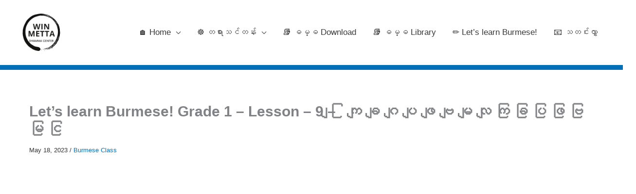

--- FILE ---
content_type: text/html; charset=UTF-8
request_url: https://winmetta.org/2023/05/18/lets-learn-burmese-grade-1-lesson-9-consonants-vowels/
body_size: 29476
content:
<!DOCTYPE html>
<html lang="en-US">
<head>
<meta charset="UTF-8">
<meta name="viewport" content="width=device-width, initial-scale=1">
	<link rel="profile" href="https://gmpg.org/xfn/11"> 
	<title>Let’s learn Burmese! Grade 1 – Lesson – 9 –ျ ြ ကျ ချ ဂျ ပျ ဖျ ဗျ မျ လျ ကြ ခြ ပြ ဖြ ဗြ မြ ငြ &#8211; Win Metta</title>
<meta name='robots' content='max-image-preview:large' />
<link rel='dns-prefetch' href='//fonts.googleapis.com' />
<link rel='preconnect' href='https://bunny-wp-pullzone-vixrt9neqs.b-cdn.net' />
<link rel="alternate" type="application/rss+xml" title="Win Metta &raquo; Feed" href="https://winmetta.org/feed/" />
<link rel="alternate" type="application/rss+xml" title="Win Metta &raquo; Comments Feed" href="https://winmetta.org/comments/feed/" />
<link rel="alternate" type="application/rss+xml" title="Win Metta &raquo; Let’s learn Burmese! Grade 1 – Lesson – 9 –ျ ြ ကျ ချ ဂျ ပျ ဖျ ဗျ မျ လျ ကြ ခြ ပြ ဖြ ဗြ မြ ငြ Comments Feed" href="https://winmetta.org/2023/05/18/lets-learn-burmese-grade-1-lesson-9-consonants-vowels/feed/" />
<link rel="alternate" title="oEmbed (JSON)" type="application/json+oembed" href="https://winmetta.org/wp-json/oembed/1.0/embed?url=https%3A%2F%2Fwinmetta.org%2F2023%2F05%2F18%2Flets-learn-burmese-grade-1-lesson-9-consonants-vowels%2F" />
<link rel="alternate" title="oEmbed (XML)" type="text/xml+oembed" href="https://winmetta.org/wp-json/oembed/1.0/embed?url=https%3A%2F%2Fwinmetta.org%2F2023%2F05%2F18%2Flets-learn-burmese-grade-1-lesson-9-consonants-vowels%2F&#038;format=xml" />
		<!-- This site uses the Google Analytics by MonsterInsights plugin v9.11.1 - Using Analytics tracking - https://www.monsterinsights.com/ -->
							<script src="//www.googletagmanager.com/gtag/js?id=G-X2MBSQXLHV"  data-cfasync="false" data-wpfc-render="false" async></script>
			<script data-cfasync="false" data-wpfc-render="false">
				var mi_version = '9.11.1';
				var mi_track_user = true;
				var mi_no_track_reason = '';
								var MonsterInsightsDefaultLocations = {"page_location":"https:\/\/winmetta.org\/2023\/05\/18\/lets-learn-burmese-grade-1-lesson-9-consonants-vowels\/"};
								if ( typeof MonsterInsightsPrivacyGuardFilter === 'function' ) {
					var MonsterInsightsLocations = (typeof MonsterInsightsExcludeQuery === 'object') ? MonsterInsightsPrivacyGuardFilter( MonsterInsightsExcludeQuery ) : MonsterInsightsPrivacyGuardFilter( MonsterInsightsDefaultLocations );
				} else {
					var MonsterInsightsLocations = (typeof MonsterInsightsExcludeQuery === 'object') ? MonsterInsightsExcludeQuery : MonsterInsightsDefaultLocations;
				}

								var disableStrs = [
										'ga-disable-G-X2MBSQXLHV',
									];

				/* Function to detect opted out users */
				function __gtagTrackerIsOptedOut() {
					for (var index = 0; index < disableStrs.length; index++) {
						if (document.cookie.indexOf(disableStrs[index] + '=true') > -1) {
							return true;
						}
					}

					return false;
				}

				/* Disable tracking if the opt-out cookie exists. */
				if (__gtagTrackerIsOptedOut()) {
					for (var index = 0; index < disableStrs.length; index++) {
						window[disableStrs[index]] = true;
					}
				}

				/* Opt-out function */
				function __gtagTrackerOptout() {
					for (var index = 0; index < disableStrs.length; index++) {
						document.cookie = disableStrs[index] + '=true; expires=Thu, 31 Dec 2099 23:59:59 UTC; path=/';
						window[disableStrs[index]] = true;
					}
				}

				if ('undefined' === typeof gaOptout) {
					function gaOptout() {
						__gtagTrackerOptout();
					}
				}
								window.dataLayer = window.dataLayer || [];

				window.MonsterInsightsDualTracker = {
					helpers: {},
					trackers: {},
				};
				if (mi_track_user) {
					function __gtagDataLayer() {
						dataLayer.push(arguments);
					}

					function __gtagTracker(type, name, parameters) {
						if (!parameters) {
							parameters = {};
						}

						if (parameters.send_to) {
							__gtagDataLayer.apply(null, arguments);
							return;
						}

						if (type === 'event') {
														parameters.send_to = monsterinsights_frontend.v4_id;
							var hookName = name;
							if (typeof parameters['event_category'] !== 'undefined') {
								hookName = parameters['event_category'] + ':' + name;
							}

							if (typeof MonsterInsightsDualTracker.trackers[hookName] !== 'undefined') {
								MonsterInsightsDualTracker.trackers[hookName](parameters);
							} else {
								__gtagDataLayer('event', name, parameters);
							}
							
						} else {
							__gtagDataLayer.apply(null, arguments);
						}
					}

					__gtagTracker('js', new Date());
					__gtagTracker('set', {
						'developer_id.dZGIzZG': true,
											});
					if ( MonsterInsightsLocations.page_location ) {
						__gtagTracker('set', MonsterInsightsLocations);
					}
										__gtagTracker('config', 'G-X2MBSQXLHV', {"forceSSL":"true","link_attribution":"true"} );
										window.gtag = __gtagTracker;										(function () {
						/* https://developers.google.com/analytics/devguides/collection/analyticsjs/ */
						/* ga and __gaTracker compatibility shim. */
						var noopfn = function () {
							return null;
						};
						var newtracker = function () {
							return new Tracker();
						};
						var Tracker = function () {
							return null;
						};
						var p = Tracker.prototype;
						p.get = noopfn;
						p.set = noopfn;
						p.send = function () {
							var args = Array.prototype.slice.call(arguments);
							args.unshift('send');
							__gaTracker.apply(null, args);
						};
						var __gaTracker = function () {
							var len = arguments.length;
							if (len === 0) {
								return;
							}
							var f = arguments[len - 1];
							if (typeof f !== 'object' || f === null || typeof f.hitCallback !== 'function') {
								if ('send' === arguments[0]) {
									var hitConverted, hitObject = false, action;
									if ('event' === arguments[1]) {
										if ('undefined' !== typeof arguments[3]) {
											hitObject = {
												'eventAction': arguments[3],
												'eventCategory': arguments[2],
												'eventLabel': arguments[4],
												'value': arguments[5] ? arguments[5] : 1,
											}
										}
									}
									if ('pageview' === arguments[1]) {
										if ('undefined' !== typeof arguments[2]) {
											hitObject = {
												'eventAction': 'page_view',
												'page_path': arguments[2],
											}
										}
									}
									if (typeof arguments[2] === 'object') {
										hitObject = arguments[2];
									}
									if (typeof arguments[5] === 'object') {
										Object.assign(hitObject, arguments[5]);
									}
									if ('undefined' !== typeof arguments[1].hitType) {
										hitObject = arguments[1];
										if ('pageview' === hitObject.hitType) {
											hitObject.eventAction = 'page_view';
										}
									}
									if (hitObject) {
										action = 'timing' === arguments[1].hitType ? 'timing_complete' : hitObject.eventAction;
										hitConverted = mapArgs(hitObject);
										__gtagTracker('event', action, hitConverted);
									}
								}
								return;
							}

							function mapArgs(args) {
								var arg, hit = {};
								var gaMap = {
									'eventCategory': 'event_category',
									'eventAction': 'event_action',
									'eventLabel': 'event_label',
									'eventValue': 'event_value',
									'nonInteraction': 'non_interaction',
									'timingCategory': 'event_category',
									'timingVar': 'name',
									'timingValue': 'value',
									'timingLabel': 'event_label',
									'page': 'page_path',
									'location': 'page_location',
									'title': 'page_title',
									'referrer' : 'page_referrer',
								};
								for (arg in args) {
																		if (!(!args.hasOwnProperty(arg) || !gaMap.hasOwnProperty(arg))) {
										hit[gaMap[arg]] = args[arg];
									} else {
										hit[arg] = args[arg];
									}
								}
								return hit;
							}

							try {
								f.hitCallback();
							} catch (ex) {
							}
						};
						__gaTracker.create = newtracker;
						__gaTracker.getByName = newtracker;
						__gaTracker.getAll = function () {
							return [];
						};
						__gaTracker.remove = noopfn;
						__gaTracker.loaded = true;
						window['__gaTracker'] = __gaTracker;
					})();
									} else {
										console.log("");
					(function () {
						function __gtagTracker() {
							return null;
						}

						window['__gtagTracker'] = __gtagTracker;
						window['gtag'] = __gtagTracker;
					})();
									}
			</script>
							<!-- / Google Analytics by MonsterInsights -->
		<style id='wp-img-auto-sizes-contain-inline-css'>
img:is([sizes=auto i],[sizes^="auto," i]){contain-intrinsic-size:3000px 1500px}
/*# sourceURL=wp-img-auto-sizes-contain-inline-css */
</style>
<link rel='stylesheet' id='astra-theme-css-css' href='https://bunny-wp-pullzone-vixrt9neqs.b-cdn.net/wp-content/themes/astra/assets/css/minified/style.min.css?ver=4.11.12' media='all' />
<style id='astra-theme-css-inline-css'>
.ast-no-sidebar .entry-content .alignfull {margin-left: calc( -50vw + 50%);margin-right: calc( -50vw + 50%);max-width: 100vw;width: 100vw;}.ast-no-sidebar .entry-content .alignwide {margin-left: calc(-41vw + 50%);margin-right: calc(-41vw + 50%);max-width: unset;width: unset;}.ast-no-sidebar .entry-content .alignfull .alignfull,.ast-no-sidebar .entry-content .alignfull .alignwide,.ast-no-sidebar .entry-content .alignwide .alignfull,.ast-no-sidebar .entry-content .alignwide .alignwide,.ast-no-sidebar .entry-content .wp-block-column .alignfull,.ast-no-sidebar .entry-content .wp-block-column .alignwide{width: 100%;margin-left: auto;margin-right: auto;}.wp-block-gallery,.blocks-gallery-grid {margin: 0;}.wp-block-separator {max-width: 100px;}.wp-block-separator.is-style-wide,.wp-block-separator.is-style-dots {max-width: none;}.entry-content .has-2-columns .wp-block-column:first-child {padding-right: 10px;}.entry-content .has-2-columns .wp-block-column:last-child {padding-left: 10px;}@media (max-width: 782px) {.entry-content .wp-block-columns .wp-block-column {flex-basis: 100%;}.entry-content .has-2-columns .wp-block-column:first-child {padding-right: 0;}.entry-content .has-2-columns .wp-block-column:last-child {padding-left: 0;}}body .entry-content .wp-block-latest-posts {margin-left: 0;}body .entry-content .wp-block-latest-posts li {list-style: none;}.ast-no-sidebar .ast-container .entry-content .wp-block-latest-posts {margin-left: 0;}.ast-header-break-point .entry-content .alignwide {margin-left: auto;margin-right: auto;}.entry-content .blocks-gallery-item img {margin-bottom: auto;}.wp-block-pullquote {border-top: 4px solid #555d66;border-bottom: 4px solid #555d66;color: #40464d;}:root{--ast-post-nav-space:0;--ast-container-default-xlg-padding:6.67em;--ast-container-default-lg-padding:5.67em;--ast-container-default-slg-padding:4.34em;--ast-container-default-md-padding:3.34em;--ast-container-default-sm-padding:6.67em;--ast-container-default-xs-padding:2.4em;--ast-container-default-xxs-padding:1.4em;--ast-code-block-background:#EEEEEE;--ast-comment-inputs-background:#FAFAFA;--ast-normal-container-width:1024px;--ast-narrow-container-width:750px;--ast-blog-title-font-weight:normal;--ast-blog-meta-weight:inherit;--ast-global-color-primary:var(--ast-global-color-5);--ast-global-color-secondary:var(--ast-global-color-4);--ast-global-color-alternate-background:var(--ast-global-color-7);--ast-global-color-subtle-background:var(--ast-global-color-6);--ast-bg-style-guide:#F8FAFC;--ast-shadow-style-guide:0px 0px 4px 0 #00000057;--ast-global-dark-bg-style:#fff;--ast-global-dark-lfs:#fbfbfb;--ast-widget-bg-color:#fafafa;--ast-wc-container-head-bg-color:#fbfbfb;--ast-title-layout-bg:#eeeeee;--ast-search-border-color:#e7e7e7;--ast-lifter-hover-bg:#e6e6e6;--ast-gallery-block-color:#000;--srfm-color-input-label:var(--ast-global-color-2);}html{font-size:106.25%;}a,.page-title{color:#0274be;}a:hover,a:focus{color:#3a3a3a;}body,button,input,select,textarea,.ast-button,.ast-custom-button{font-family:Pyidaungsu Regular;font-weight:400;font-size:17px;font-size:1rem;text-transform:none;}blockquote{color:#000000;}h1,h2,h3,h4,h5,h6,.entry-content :where(h1,h2,h3,h4,h5,h6),.site-title,.site-title a{font-family:'Lato',sans-serif;font-weight:400;}.ast-site-identity .site-title a{color:var(--ast-global-color-2);}.site-title{font-size:24px;font-size:1.4117647058824rem;display:none;}header .custom-logo-link img{max-width:100px;width:100px;}.astra-logo-svg{width:100px;}.site-header .site-description{font-size:15px;font-size:0.88235294117647rem;display:none;}.entry-title{font-size:30px;font-size:1.7647058823529rem;}.archive .ast-article-post .ast-article-inner,.blog .ast-article-post .ast-article-inner,.archive .ast-article-post .ast-article-inner:hover,.blog .ast-article-post .ast-article-inner:hover{overflow:hidden;}h1,.entry-content :where(h1){font-size:54px;font-size:3.1764705882353rem;font-family:'Lato',sans-serif;line-height:1.4em;}h2,.entry-content :where(h2){font-size:42px;font-size:2.4705882352941rem;font-family:'Lato',sans-serif;line-height:1.3em;}h3,.entry-content :where(h3){font-size:32px;font-size:1.8823529411765rem;font-family:'Lato',sans-serif;line-height:1.3em;}h4,.entry-content :where(h4){font-size:24px;font-size:1.4117647058824rem;line-height:1.2em;font-family:'Lato',sans-serif;}h5,.entry-content :where(h5){font-size:20px;font-size:1.1764705882353rem;line-height:1.2em;font-family:'Lato',sans-serif;}h6,.entry-content :where(h6){font-size:15px;font-size:0.88235294117647rem;line-height:1.25em;font-family:'Lato',sans-serif;}::selection{background-color:#0274be;color:#ffffff;}body,h1,h2,h3,h4,h5,h6,.entry-title a,.entry-content :where(h1,h2,h3,h4,h5,h6){color:#3a3a3a;}.tagcloud a:hover,.tagcloud a:focus,.tagcloud a.current-item{color:#ffffff;border-color:#0274be;background-color:#0274be;}input:focus,input[type="text"]:focus,input[type="email"]:focus,input[type="url"]:focus,input[type="password"]:focus,input[type="reset"]:focus,input[type="search"]:focus,textarea:focus{border-color:#0274be;}input[type="radio"]:checked,input[type=reset],input[type="checkbox"]:checked,input[type="checkbox"]:hover:checked,input[type="checkbox"]:focus:checked,input[type=range]::-webkit-slider-thumb{border-color:#0274be;background-color:#0274be;box-shadow:none;}.site-footer a:hover + .post-count,.site-footer a:focus + .post-count{background:#0274be;border-color:#0274be;}.single .nav-links .nav-previous,.single .nav-links .nav-next{color:#0274be;}.entry-meta,.entry-meta *{line-height:1.45;color:#0274be;}.entry-meta a:not(.ast-button):hover,.entry-meta a:not(.ast-button):hover *,.entry-meta a:not(.ast-button):focus,.entry-meta a:not(.ast-button):focus *,.page-links > .page-link,.page-links .page-link:hover,.post-navigation a:hover{color:#3a3a3a;}#cat option,.secondary .calendar_wrap thead a,.secondary .calendar_wrap thead a:visited{color:#0274be;}.secondary .calendar_wrap #today,.ast-progress-val span{background:#0274be;}.secondary a:hover + .post-count,.secondary a:focus + .post-count{background:#0274be;border-color:#0274be;}.calendar_wrap #today > a{color:#ffffff;}.page-links .page-link,.single .post-navigation a{color:#0274be;}.ast-search-menu-icon .search-form button.search-submit{padding:0 4px;}.ast-search-menu-icon form.search-form{padding-right:0;}.ast-header-search .ast-search-menu-icon.ast-dropdown-active .search-form,.ast-header-search .ast-search-menu-icon.ast-dropdown-active .search-field:focus{transition:all 0.2s;}.search-form input.search-field:focus{outline:none;}.widget-title,.widget .wp-block-heading{font-size:24px;font-size:1.4117647058824rem;color:#3a3a3a;}.ast-search-menu-icon.slide-search a:focus-visible:focus-visible,.astra-search-icon:focus-visible,#close:focus-visible,a:focus-visible,.ast-menu-toggle:focus-visible,.site .skip-link:focus-visible,.wp-block-loginout input:focus-visible,.wp-block-search.wp-block-search__button-inside .wp-block-search__inside-wrapper,.ast-header-navigation-arrow:focus-visible,.ast-orders-table__row .ast-orders-table__cell:focus-visible,a#ast-apply-coupon:focus-visible,#ast-apply-coupon:focus-visible,#close:focus-visible,.button.search-submit:focus-visible,#search_submit:focus,.normal-search:focus-visible,.ast-header-account-wrap:focus-visible,.astra-cart-drawer-close:focus,.ast-single-variation:focus,.ast-button:focus{outline-style:dotted;outline-color:inherit;outline-width:thin;}input:focus,input[type="text"]:focus,input[type="email"]:focus,input[type="url"]:focus,input[type="password"]:focus,input[type="reset"]:focus,input[type="search"]:focus,input[type="number"]:focus,textarea:focus,.wp-block-search__input:focus,[data-section="section-header-mobile-trigger"] .ast-button-wrap .ast-mobile-menu-trigger-minimal:focus,.ast-mobile-popup-drawer.active .menu-toggle-close:focus,#ast-scroll-top:focus,#coupon_code:focus,#ast-coupon-code:focus{border-style:dotted;border-color:inherit;border-width:thin;}input{outline:none;}.main-header-menu .menu-link,.ast-header-custom-item a{color:#3a3a3a;}.main-header-menu .menu-item:hover > .menu-link,.main-header-menu .menu-item:hover > .ast-menu-toggle,.main-header-menu .ast-masthead-custom-menu-items a:hover,.main-header-menu .menu-item.focus > .menu-link,.main-header-menu .menu-item.focus > .ast-menu-toggle,.main-header-menu .current-menu-item > .menu-link,.main-header-menu .current-menu-ancestor > .menu-link,.main-header-menu .current-menu-item > .ast-menu-toggle,.main-header-menu .current-menu-ancestor > .ast-menu-toggle{color:#0274be;}.header-main-layout-3 .ast-main-header-bar-alignment{margin-right:auto;}.header-main-layout-2 .site-header-section-left .ast-site-identity{text-align:left;}.site-logo-img img{ transition:all 0.2s linear;}body .ast-oembed-container *{position:absolute;top:0;width:100%;height:100%;left:0;}body .wp-block-embed-pocket-casts .ast-oembed-container *{position:unset;}.ast-header-break-point .ast-mobile-menu-buttons-minimal.menu-toggle{background:transparent;color:#0274be;}.ast-header-break-point .ast-mobile-menu-buttons-outline.menu-toggle{background:transparent;border:1px solid #0274be;color:#0274be;}.ast-header-break-point .ast-mobile-menu-buttons-fill.menu-toggle{background:#0274be;}.ast-single-post-featured-section + article {margin-top: 2em;}.site-content .ast-single-post-featured-section img {width: 100%;overflow: hidden;object-fit: cover;}.site > .ast-single-related-posts-container {margin-top: 0;}@media (min-width: 922px) {.ast-desktop .ast-container--narrow {max-width: var(--ast-narrow-container-width);margin: 0 auto;}}.ast-small-footer{color:var(--ast-global-color-5);}.ast-small-footer > .ast-footer-overlay{background-color:var(--ast-global-color-8);;}.ast-small-footer a{color:#578dbf;}.ast-small-footer a:hover{color:#ffffff;}.footer-adv .footer-adv-overlay{border-top-style:solid;border-top-width:10px;border-top-color:#7a7a7a;}@media( max-width: 420px ) {.single .nav-links .nav-previous,.single .nav-links .nav-next {width: 100%;text-align: center;}}.wp-block-buttons.aligncenter{justify-content:center;}@media (min-width:1200px){.wp-block-group .has-background{padding:20px;}}@media (min-width:1200px){.ast-plain-container.ast-no-sidebar .entry-content .alignwide .wp-block-cover__inner-container,.ast-plain-container.ast-no-sidebar .entry-content .alignfull .wp-block-cover__inner-container{width:1064px;}}@media (min-width:1200px){.wp-block-cover-image.alignwide .wp-block-cover__inner-container,.wp-block-cover.alignwide .wp-block-cover__inner-container,.wp-block-cover-image.alignfull .wp-block-cover__inner-container,.wp-block-cover.alignfull .wp-block-cover__inner-container{width:100%;}}.wp-block-image.aligncenter{margin-left:auto;margin-right:auto;}.wp-block-table.aligncenter{margin-left:auto;margin-right:auto;}.wp-block-buttons .wp-block-button.is-style-outline .wp-block-button__link.wp-element-button,.ast-outline-button,.wp-block-uagb-buttons-child .uagb-buttons-repeater.ast-outline-button{border-top-width:2px;border-right-width:2px;border-bottom-width:2px;border-left-width:2px;font-family:inherit;font-weight:inherit;line-height:1em;border-top-left-radius:2px;border-top-right-radius:2px;border-bottom-right-radius:2px;border-bottom-left-radius:2px;}.wp-block-button .wp-block-button__link.wp-element-button.is-style-outline:not(.has-background),.wp-block-button.is-style-outline>.wp-block-button__link.wp-element-button:not(.has-background),.ast-outline-button{background-color:transparent;}.entry-content[data-ast-blocks-layout] > figure{margin-bottom:1em;}@media (max-width:921px){.ast-left-sidebar #content > .ast-container{display:flex;flex-direction:column-reverse;width:100%;}.ast-separate-container .ast-article-post,.ast-separate-container .ast-article-single{padding:1.5em 2.14em;}.ast-author-box img.avatar{margin:20px 0 0 0;}}@media (min-width:922px){.ast-separate-container.ast-right-sidebar #primary,.ast-separate-container.ast-left-sidebar #primary{border:0;}.search-no-results.ast-separate-container #primary{margin-bottom:4em;}}.elementor-widget-button .elementor-button{border-style:solid;text-decoration:none;border-top-width:0;border-right-width:0;border-left-width:0;border-bottom-width:0;}.elementor-button.elementor-size-sm,.elementor-button.elementor-size-xs,.elementor-button.elementor-size-md,.elementor-button.elementor-size-lg,.elementor-button.elementor-size-xl,.elementor-button{border-top-left-radius:2px;border-top-right-radius:2px;border-bottom-right-radius:2px;border-bottom-left-radius:2px;padding-top:10px;padding-right:40px;padding-bottom:10px;padding-left:40px;}.elementor-widget-button .elementor-button{border-color:#0274be;background-color:#0274be;}.elementor-widget-button .elementor-button:hover,.elementor-widget-button .elementor-button:focus{color:#ffffff;background-color:#3a3a3a;border-color:#3a3a3a;}.wp-block-button .wp-block-button__link ,.elementor-widget-button .elementor-button,.elementor-widget-button .elementor-button:visited{color:#ffffff;}.elementor-widget-button .elementor-button{line-height:1em;}.wp-block-button .wp-block-button__link:hover,.wp-block-button .wp-block-button__link:focus{color:#ffffff;background-color:#3a3a3a;border-color:#3a3a3a;}.wp-block-button .wp-block-button__link{border-top-width:0;border-right-width:0;border-left-width:0;border-bottom-width:0;border-color:#0274be;background-color:#0274be;color:#ffffff;font-family:inherit;font-weight:inherit;line-height:1em;border-top-left-radius:2px;border-top-right-radius:2px;border-bottom-right-radius:2px;border-bottom-left-radius:2px;padding-top:10px;padding-right:40px;padding-bottom:10px;padding-left:40px;}.menu-toggle,button,.ast-button,.ast-custom-button,.button,input#submit,input[type="button"],input[type="submit"],input[type="reset"]{border-style:solid;border-top-width:0;border-right-width:0;border-left-width:0;border-bottom-width:0;color:#ffffff;border-color:#0274be;background-color:#0274be;padding-top:10px;padding-right:40px;padding-bottom:10px;padding-left:40px;font-family:inherit;font-weight:inherit;line-height:1em;border-top-left-radius:2px;border-top-right-radius:2px;border-bottom-right-radius:2px;border-bottom-left-radius:2px;}button:focus,.menu-toggle:hover,button:hover,.ast-button:hover,.ast-custom-button:hover .button:hover,.ast-custom-button:hover ,input[type=reset]:hover,input[type=reset]:focus,input#submit:hover,input#submit:focus,input[type="button"]:hover,input[type="button"]:focus,input[type="submit"]:hover,input[type="submit"]:focus{color:#ffffff;background-color:#3a3a3a;border-color:#3a3a3a;}@media (max-width:921px){.ast-mobile-header-stack .main-header-bar .ast-search-menu-icon{display:inline-block;}.ast-header-break-point.ast-header-custom-item-outside .ast-mobile-header-stack .main-header-bar .ast-search-icon{margin:0;}.ast-comment-avatar-wrap img{max-width:2.5em;}.ast-comment-meta{padding:0 1.8888em 1.3333em;}.ast-separate-container .ast-comment-list li.depth-1{padding:1.5em 2.14em;}.ast-separate-container .comment-respond{padding:2em 2.14em;}}@media (min-width:544px){.ast-container{max-width:100%;}}@media (max-width:544px){.ast-separate-container .ast-article-post,.ast-separate-container .ast-article-single,.ast-separate-container .comments-title,.ast-separate-container .ast-archive-description{padding:1.5em 1em;}.ast-separate-container #content .ast-container{padding-left:0.54em;padding-right:0.54em;}.ast-separate-container .ast-comment-list .bypostauthor{padding:.5em;}.ast-search-menu-icon.ast-dropdown-active .search-field{width:170px;}.site-branding img,.site-header .site-logo-img .custom-logo-link img{max-width:100%;}}@media (min-width:922px){.ast-small-footer .ast-container{max-width:100%;padding-left:35px;padding-right:35px;}} #ast-mobile-header .ast-site-header-cart-li a{pointer-events:none;}.ast-no-sidebar.ast-separate-container .entry-content .alignfull {margin-left: -6.67em;margin-right: -6.67em;width: auto;}@media (max-width: 1200px) {.ast-no-sidebar.ast-separate-container .entry-content .alignfull {margin-left: -2.4em;margin-right: -2.4em;}}@media (max-width: 768px) {.ast-no-sidebar.ast-separate-container .entry-content .alignfull {margin-left: -2.14em;margin-right: -2.14em;}}@media (max-width: 544px) {.ast-no-sidebar.ast-separate-container .entry-content .alignfull {margin-left: -1em;margin-right: -1em;}}.ast-no-sidebar.ast-separate-container .entry-content .alignwide {margin-left: -20px;margin-right: -20px;}.ast-no-sidebar.ast-separate-container .entry-content .wp-block-column .alignfull,.ast-no-sidebar.ast-separate-container .entry-content .wp-block-column .alignwide {margin-left: auto;margin-right: auto;width: 100%;}@media (max-width:921px){.widget-title{font-size:22px;font-size:1.375rem;}body,button,input,select,textarea,.ast-button,.ast-custom-button{font-size:16px;font-size:0.94117647058824rem;}#secondary,#secondary button,#secondary input,#secondary select,#secondary textarea{font-size:16px;font-size:0.94117647058824rem;}.site-title{font-size:28px;font-size:1.6470588235294rem;display:none;}.site-header .site-description{display:none;}h1,.entry-content :where(h1){font-size:45px;}h2,.entry-content :where(h2){font-size:32px;}h3,.entry-content :where(h3){font-size:28px;}h4,.entry-content :where(h4){font-size:22px;font-size:1.2941176470588rem;}h5,.entry-content :where(h5){font-size:18px;font-size:1.0588235294118rem;}h6,.entry-content :where(h6){font-size:15px;font-size:0.88235294117647rem;}.astra-logo-svg{width:600px;}header .custom-logo-link img,.ast-header-break-point .site-logo-img .custom-mobile-logo-link img{max-width:600px;width:600px;}}@media (max-width:544px){.widget-title{font-size:22px;font-size:1.375rem;}body,button,input,select,textarea,.ast-button,.ast-custom-button{font-size:16px;font-size:0.94117647058824rem;}#secondary,#secondary button,#secondary input,#secondary select,#secondary textarea{font-size:16px;font-size:0.94117647058824rem;}.site-title{font-size:20px;font-size:1.1764705882353rem;display:none;}.site-header .site-description{display:none;}h1,.entry-content :where(h1){font-size:32px;}h2,.entry-content :where(h2){font-size:28px;}h3,.entry-content :where(h3){font-size:22px;}h4,.entry-content :where(h4){font-size:20px;font-size:1.1764705882353rem;}h5,.entry-content :where(h5){font-size:17px;font-size:1rem;}h6,.entry-content :where(h6){font-size:15px;font-size:0.88235294117647rem;}header .custom-logo-link img,.ast-header-break-point .site-branding img,.ast-header-break-point .custom-logo-link img{max-width:280px;width:280px;}.astra-logo-svg{width:280px;}.ast-header-break-point .site-logo-img .custom-mobile-logo-link img{max-width:280px;}}@media (max-width:544px){html{font-size:106.25%;}}@media (min-width:922px){.ast-container{max-width:1064px;}}@font-face {font-family: "Astra";src: url(https://bunny-wp-pullzone-vixrt9neqs.b-cdn.net/wp-content/themes/astra/assets/fonts/astra.woff) format("woff"),url(https://bunny-wp-pullzone-vixrt9neqs.b-cdn.net/wp-content/themes/astra/assets/fonts/astra.ttf) format("truetype"),url(https://bunny-wp-pullzone-vixrt9neqs.b-cdn.net/wp-content/themes/astra/assets/fonts/astra.svg#astra) format("svg");font-weight: normal;font-style: normal;font-display: fallback;}@media (max-width:921px) {.main-header-bar .main-header-bar-navigation{display:none;}}@media (min-width:922px){.single-post .site-content > .ast-container{max-width:1200px;}}.ast-desktop .main-header-menu.submenu-with-border .sub-menu,.ast-desktop .main-header-menu.submenu-with-border .astra-full-megamenu-wrapper{border-color:#0274be;}.ast-desktop .main-header-menu.submenu-with-border .sub-menu{border-top-width:2px;border-style:solid;}.ast-desktop .main-header-menu.submenu-with-border .sub-menu .sub-menu{top:-2px;}.ast-desktop .main-header-menu.submenu-with-border .sub-menu .menu-link,.ast-desktop .main-header-menu.submenu-with-border .children .menu-link{border-bottom-width:1px;border-style:solid;border-color:#eaeaea;}@media (min-width:922px){.main-header-menu .sub-menu .menu-item.ast-left-align-sub-menu:hover > .sub-menu,.main-header-menu .sub-menu .menu-item.ast-left-align-sub-menu.focus > .sub-menu{margin-left:-0px;}}.ast-small-footer{border-top-style:solid;border-top-width:1px;border-top-color:#f2f2f2;}.ast-small-footer-wrap{text-align:center;}.site .comments-area{padding-bottom:3em;}.ast-header-break-point.ast-header-custom-item-inside .main-header-bar .main-header-bar-navigation .ast-search-icon {display: none;}.ast-header-break-point.ast-header-custom-item-inside .main-header-bar .ast-search-menu-icon .search-form {padding: 0;display: block;overflow: hidden;}.ast-header-break-point .ast-header-custom-item .widget:last-child {margin-bottom: 1em;}.ast-header-custom-item .widget {margin: 0.5em;display: inline-block;vertical-align: middle;}.ast-header-custom-item .widget p {margin-bottom: 0;}.ast-header-custom-item .widget li {width: auto;}.ast-header-custom-item-inside .button-custom-menu-item .menu-link {display: none;}.ast-header-custom-item-inside.ast-header-break-point .button-custom-menu-item .ast-custom-button-link {display: none;}.ast-header-custom-item-inside.ast-header-break-point .button-custom-menu-item .menu-link {display: block;}.ast-header-break-point.ast-header-custom-item-outside .main-header-bar .ast-search-icon {margin-right: 1em;}.ast-header-break-point.ast-header-custom-item-inside .main-header-bar .ast-search-menu-icon .search-field,.ast-header-break-point.ast-header-custom-item-inside .main-header-bar .ast-search-menu-icon.ast-inline-search .search-field {width: 100%;padding-right: 5.5em;}.ast-header-break-point.ast-header-custom-item-inside .main-header-bar .ast-search-menu-icon .search-submit {display: block;position: absolute;height: 100%;top: 0;right: 0;padding: 0 1em;border-radius: 0;}.ast-header-break-point .ast-header-custom-item .ast-masthead-custom-menu-items {padding-left: 20px;padding-right: 20px;margin-bottom: 1em;margin-top: 1em;}.ast-header-custom-item-inside.ast-header-break-point .button-custom-menu-item {padding-left: 0;padding-right: 0;margin-top: 0;margin-bottom: 0;}.astra-icon-down_arrow::after {content: "\e900";font-family: Astra;}.astra-icon-close::after {content: "\e5cd";font-family: Astra;}.astra-icon-drag_handle::after {content: "\e25d";font-family: Astra;}.astra-icon-format_align_justify::after {content: "\e235";font-family: Astra;}.astra-icon-menu::after {content: "\e5d2";font-family: Astra;}.astra-icon-reorder::after {content: "\e8fe";font-family: Astra;}.astra-icon-search::after {content: "\e8b6";font-family: Astra;}.astra-icon-zoom_in::after {content: "\e56b";font-family: Astra;}.astra-icon-check-circle::after {content: "\e901";font-family: Astra;}.astra-icon-shopping-cart::after {content: "\f07a";font-family: Astra;}.astra-icon-shopping-bag::after {content: "\f290";font-family: Astra;}.astra-icon-shopping-basket::after {content: "\f291";font-family: Astra;}.astra-icon-circle-o::after {content: "\e903";font-family: Astra;}.astra-icon-certificate::after {content: "\e902";font-family: Astra;}blockquote {padding: 1.2em;}:root .has-ast-global-color-0-color{color:var(--ast-global-color-0);}:root .has-ast-global-color-0-background-color{background-color:var(--ast-global-color-0);}:root .wp-block-button .has-ast-global-color-0-color{color:var(--ast-global-color-0);}:root .wp-block-button .has-ast-global-color-0-background-color{background-color:var(--ast-global-color-0);}:root .has-ast-global-color-1-color{color:var(--ast-global-color-1);}:root .has-ast-global-color-1-background-color{background-color:var(--ast-global-color-1);}:root .wp-block-button .has-ast-global-color-1-color{color:var(--ast-global-color-1);}:root .wp-block-button .has-ast-global-color-1-background-color{background-color:var(--ast-global-color-1);}:root .has-ast-global-color-2-color{color:var(--ast-global-color-2);}:root .has-ast-global-color-2-background-color{background-color:var(--ast-global-color-2);}:root .wp-block-button .has-ast-global-color-2-color{color:var(--ast-global-color-2);}:root .wp-block-button .has-ast-global-color-2-background-color{background-color:var(--ast-global-color-2);}:root .has-ast-global-color-3-color{color:var(--ast-global-color-3);}:root .has-ast-global-color-3-background-color{background-color:var(--ast-global-color-3);}:root .wp-block-button .has-ast-global-color-3-color{color:var(--ast-global-color-3);}:root .wp-block-button .has-ast-global-color-3-background-color{background-color:var(--ast-global-color-3);}:root .has-ast-global-color-4-color{color:var(--ast-global-color-4);}:root .has-ast-global-color-4-background-color{background-color:var(--ast-global-color-4);}:root .wp-block-button .has-ast-global-color-4-color{color:var(--ast-global-color-4);}:root .wp-block-button .has-ast-global-color-4-background-color{background-color:var(--ast-global-color-4);}:root .has-ast-global-color-5-color{color:var(--ast-global-color-5);}:root .has-ast-global-color-5-background-color{background-color:var(--ast-global-color-5);}:root .wp-block-button .has-ast-global-color-5-color{color:var(--ast-global-color-5);}:root .wp-block-button .has-ast-global-color-5-background-color{background-color:var(--ast-global-color-5);}:root .has-ast-global-color-6-color{color:var(--ast-global-color-6);}:root .has-ast-global-color-6-background-color{background-color:var(--ast-global-color-6);}:root .wp-block-button .has-ast-global-color-6-color{color:var(--ast-global-color-6);}:root .wp-block-button .has-ast-global-color-6-background-color{background-color:var(--ast-global-color-6);}:root .has-ast-global-color-7-color{color:var(--ast-global-color-7);}:root .has-ast-global-color-7-background-color{background-color:var(--ast-global-color-7);}:root .wp-block-button .has-ast-global-color-7-color{color:var(--ast-global-color-7);}:root .wp-block-button .has-ast-global-color-7-background-color{background-color:var(--ast-global-color-7);}:root .has-ast-global-color-8-color{color:var(--ast-global-color-8);}:root .has-ast-global-color-8-background-color{background-color:var(--ast-global-color-8);}:root .wp-block-button .has-ast-global-color-8-color{color:var(--ast-global-color-8);}:root .wp-block-button .has-ast-global-color-8-background-color{background-color:var(--ast-global-color-8);}:root{--ast-global-color-0:#0170B9;--ast-global-color-1:#3a3a3a;--ast-global-color-2:#3a3a3a;--ast-global-color-3:#4B4F58;--ast-global-color-4:#F5F5F5;--ast-global-color-5:#FFFFFF;--ast-global-color-6:#E5E5E5;--ast-global-color-7:#424242;--ast-global-color-8:#000000;}:root {--ast-border-color : #dddddd;}#masthead .ast-container,.ast-header-breadcrumb .ast-container{max-width:100%;padding-left:35px;padding-right:35px;}@media (max-width:921px){#masthead .ast-container,.ast-header-breadcrumb .ast-container{padding-left:20px;padding-right:20px;}}.ast-header-break-point.ast-header-custom-item-inside .main-header-bar .main-header-bar-navigation .ast-search-icon {display: none;}.ast-header-break-point.ast-header-custom-item-inside .main-header-bar .ast-search-menu-icon .search-form {padding: 0;display: block;overflow: hidden;}.ast-header-break-point .ast-header-custom-item .widget:last-child {margin-bottom: 1em;}.ast-header-custom-item .widget {margin: 0.5em;display: inline-block;vertical-align: middle;}.ast-header-custom-item .widget p {margin-bottom: 0;}.ast-header-custom-item .widget li {width: auto;}.ast-header-custom-item-inside .button-custom-menu-item .menu-link {display: none;}.ast-header-custom-item-inside.ast-header-break-point .button-custom-menu-item .ast-custom-button-link {display: none;}.ast-header-custom-item-inside.ast-header-break-point .button-custom-menu-item .menu-link {display: block;}.ast-header-break-point.ast-header-custom-item-outside .main-header-bar .ast-search-icon {margin-right: 1em;}.ast-header-break-point.ast-header-custom-item-inside .main-header-bar .ast-search-menu-icon .search-field,.ast-header-break-point.ast-header-custom-item-inside .main-header-bar .ast-search-menu-icon.ast-inline-search .search-field {width: 100%;padding-right: 5.5em;}.ast-header-break-point.ast-header-custom-item-inside .main-header-bar .ast-search-menu-icon .search-submit {display: block;position: absolute;height: 100%;top: 0;right: 0;padding: 0 1em;border-radius: 0;}.ast-header-break-point .ast-header-custom-item .ast-masthead-custom-menu-items {padding-left: 20px;padding-right: 20px;margin-bottom: 1em;margin-top: 1em;}.ast-header-custom-item-inside.ast-header-break-point .button-custom-menu-item {padding-left: 0;padding-right: 0;margin-top: 0;margin-bottom: 0;}.astra-icon-down_arrow::after {content: "\e900";font-family: Astra;}.astra-icon-close::after {content: "\e5cd";font-family: Astra;}.astra-icon-drag_handle::after {content: "\e25d";font-family: Astra;}.astra-icon-format_align_justify::after {content: "\e235";font-family: Astra;}.astra-icon-menu::after {content: "\e5d2";font-family: Astra;}.astra-icon-reorder::after {content: "\e8fe";font-family: Astra;}.astra-icon-search::after {content: "\e8b6";font-family: Astra;}.astra-icon-zoom_in::after {content: "\e56b";font-family: Astra;}.astra-icon-check-circle::after {content: "\e901";font-family: Astra;}.astra-icon-shopping-cart::after {content: "\f07a";font-family: Astra;}.astra-icon-shopping-bag::after {content: "\f290";font-family: Astra;}.astra-icon-shopping-basket::after {content: "\f291";font-family: Astra;}.astra-icon-circle-o::after {content: "\e903";font-family: Astra;}.astra-icon-certificate::after {content: "\e902";font-family: Astra;}blockquote {padding: 1.2em;}:root .has-ast-global-color-0-color{color:var(--ast-global-color-0);}:root .has-ast-global-color-0-background-color{background-color:var(--ast-global-color-0);}:root .wp-block-button .has-ast-global-color-0-color{color:var(--ast-global-color-0);}:root .wp-block-button .has-ast-global-color-0-background-color{background-color:var(--ast-global-color-0);}:root .has-ast-global-color-1-color{color:var(--ast-global-color-1);}:root .has-ast-global-color-1-background-color{background-color:var(--ast-global-color-1);}:root .wp-block-button .has-ast-global-color-1-color{color:var(--ast-global-color-1);}:root .wp-block-button .has-ast-global-color-1-background-color{background-color:var(--ast-global-color-1);}:root .has-ast-global-color-2-color{color:var(--ast-global-color-2);}:root .has-ast-global-color-2-background-color{background-color:var(--ast-global-color-2);}:root .wp-block-button .has-ast-global-color-2-color{color:var(--ast-global-color-2);}:root .wp-block-button .has-ast-global-color-2-background-color{background-color:var(--ast-global-color-2);}:root .has-ast-global-color-3-color{color:var(--ast-global-color-3);}:root .has-ast-global-color-3-background-color{background-color:var(--ast-global-color-3);}:root .wp-block-button .has-ast-global-color-3-color{color:var(--ast-global-color-3);}:root .wp-block-button .has-ast-global-color-3-background-color{background-color:var(--ast-global-color-3);}:root .has-ast-global-color-4-color{color:var(--ast-global-color-4);}:root .has-ast-global-color-4-background-color{background-color:var(--ast-global-color-4);}:root .wp-block-button .has-ast-global-color-4-color{color:var(--ast-global-color-4);}:root .wp-block-button .has-ast-global-color-4-background-color{background-color:var(--ast-global-color-4);}:root .has-ast-global-color-5-color{color:var(--ast-global-color-5);}:root .has-ast-global-color-5-background-color{background-color:var(--ast-global-color-5);}:root .wp-block-button .has-ast-global-color-5-color{color:var(--ast-global-color-5);}:root .wp-block-button .has-ast-global-color-5-background-color{background-color:var(--ast-global-color-5);}:root .has-ast-global-color-6-color{color:var(--ast-global-color-6);}:root .has-ast-global-color-6-background-color{background-color:var(--ast-global-color-6);}:root .wp-block-button .has-ast-global-color-6-color{color:var(--ast-global-color-6);}:root .wp-block-button .has-ast-global-color-6-background-color{background-color:var(--ast-global-color-6);}:root .has-ast-global-color-7-color{color:var(--ast-global-color-7);}:root .has-ast-global-color-7-background-color{background-color:var(--ast-global-color-7);}:root .wp-block-button .has-ast-global-color-7-color{color:var(--ast-global-color-7);}:root .wp-block-button .has-ast-global-color-7-background-color{background-color:var(--ast-global-color-7);}:root .has-ast-global-color-8-color{color:var(--ast-global-color-8);}:root .has-ast-global-color-8-background-color{background-color:var(--ast-global-color-8);}:root .wp-block-button .has-ast-global-color-8-color{color:var(--ast-global-color-8);}:root .wp-block-button .has-ast-global-color-8-background-color{background-color:var(--ast-global-color-8);}:root{--ast-global-color-0:#0170B9;--ast-global-color-1:#3a3a3a;--ast-global-color-2:#3a3a3a;--ast-global-color-3:#4B4F58;--ast-global-color-4:#F5F5F5;--ast-global-color-5:#FFFFFF;--ast-global-color-6:#E5E5E5;--ast-global-color-7:#424242;--ast-global-color-8:#000000;}:root {--ast-border-color : #dddddd;}#masthead .ast-container,.ast-header-breadcrumb .ast-container{max-width:100%;padding-left:35px;padding-right:35px;}@media (max-width:921px){#masthead .ast-container,.ast-header-breadcrumb .ast-container{padding-left:20px;padding-right:20px;}}.ast-single-entry-banner {-js-display: flex;display: flex;flex-direction: column;justify-content: center;text-align: center;position: relative;background: var(--ast-title-layout-bg);}.ast-single-entry-banner[data-banner-layout="layout-1"] {max-width: 1024px;background: inherit;padding: 20px 0;}.ast-single-entry-banner[data-banner-width-type="custom"] {margin: 0 auto;width: 100%;}.ast-single-entry-banner + .site-content .entry-header {margin-bottom: 0;}.site .ast-author-avatar {--ast-author-avatar-size: ;}a.ast-underline-text {text-decoration: underline;}.ast-container > .ast-terms-link {position: relative;display: block;}a.ast-button.ast-badge-tax {padding: 4px 8px;border-radius: 3px;font-size: inherit;}header.entry-header{text-align:left;}header.entry-header .entry-title{font-size:30px;font-size:1.7647058823529rem;}header.entry-header > *:not(:last-child){margin-bottom:10px;}@media (max-width:921px){header.entry-header{text-align:left;}}@media (max-width:544px){header.entry-header{text-align:left;}}.ast-archive-entry-banner {-js-display: flex;display: flex;flex-direction: column;justify-content: center;text-align: center;position: relative;background: var(--ast-title-layout-bg);}.ast-archive-entry-banner[data-banner-width-type="custom"] {margin: 0 auto;width: 100%;}.ast-archive-entry-banner[data-banner-layout="layout-1"] {background: inherit;padding: 20px 0;text-align: left;}body.archive .ast-archive-description{max-width:1024px;width:100%;text-align:left;padding-top:3em;padding-right:3em;padding-bottom:3em;padding-left:3em;}body.archive .ast-archive-description .ast-archive-title,body.archive .ast-archive-description .ast-archive-title *{font-size:30px;font-size:1.7647058823529rem;}body.archive .ast-archive-description > *:not(:last-child){margin-bottom:10px;}@media (max-width:921px){body.archive .ast-archive-description{text-align:left;}}@media (max-width:544px){body.archive .ast-archive-description{text-align:left;}}.ast-breadcrumbs .trail-browse,.ast-breadcrumbs .trail-items,.ast-breadcrumbs .trail-items li{display:inline-block;margin:0;padding:0;border:none;background:inherit;text-indent:0;text-decoration:none;}.ast-breadcrumbs .trail-browse{font-size:inherit;font-style:inherit;font-weight:inherit;color:inherit;}.ast-breadcrumbs .trail-items{list-style:none;}.trail-items li::after{padding:0 0.3em;content:"\00bb";}.trail-items li:last-of-type::after{display:none;}.ast-header-break-point .main-header-bar{border-bottom-width:10px;border-bottom-color:var(--ast-global-color-0);}@media (min-width:922px){.main-header-bar{border-bottom-width:10px;border-bottom-color:var(--ast-global-color-0);}}.main-header-menu .menu-item, #astra-footer-menu .menu-item, .main-header-bar .ast-masthead-custom-menu-items{-js-display:flex;display:flex;-webkit-box-pack:center;-webkit-justify-content:center;-moz-box-pack:center;-ms-flex-pack:center;justify-content:center;-webkit-box-orient:vertical;-webkit-box-direction:normal;-webkit-flex-direction:column;-moz-box-orient:vertical;-moz-box-direction:normal;-ms-flex-direction:column;flex-direction:column;}.main-header-menu > .menu-item > .menu-link, #astra-footer-menu > .menu-item > .menu-link{height:100%;-webkit-box-align:center;-webkit-align-items:center;-moz-box-align:center;-ms-flex-align:center;align-items:center;-js-display:flex;display:flex;}.ast-primary-menu-disabled .main-header-bar .ast-masthead-custom-menu-items{flex:unset;}.main-header-menu .sub-menu .menu-item.menu-item-has-children > .menu-link:after{position:absolute;right:1em;top:50%;transform:translate(0,-50%) rotate(270deg);}.ast-header-break-point .main-header-bar .main-header-bar-navigation .page_item_has_children > .ast-menu-toggle::before, .ast-header-break-point .main-header-bar .main-header-bar-navigation .menu-item-has-children > .ast-menu-toggle::before, .ast-mobile-popup-drawer .main-header-bar-navigation .menu-item-has-children>.ast-menu-toggle::before, .ast-header-break-point .ast-mobile-header-wrap .main-header-bar-navigation .menu-item-has-children > .ast-menu-toggle::before{font-weight:bold;content:"\e900";font-family:Astra;text-decoration:inherit;display:inline-block;}.ast-header-break-point .main-navigation ul.sub-menu .menu-item .menu-link:before{content:"\e900";font-family:Astra;font-size:.65em;text-decoration:inherit;display:inline-block;transform:translate(0, -2px) rotateZ(270deg);margin-right:5px;}.widget_search .search-form:after{font-family:Astra;font-size:1.2em;font-weight:normal;content:"\e8b6";position:absolute;top:50%;right:15px;transform:translate(0, -50%);}.astra-search-icon::before{content:"\e8b6";font-family:Astra;font-style:normal;font-weight:normal;text-decoration:inherit;text-align:center;-webkit-font-smoothing:antialiased;-moz-osx-font-smoothing:grayscale;z-index:3;}.main-header-bar .main-header-bar-navigation .page_item_has_children > a:after, .main-header-bar .main-header-bar-navigation .menu-item-has-children > a:after, .menu-item-has-children .ast-header-navigation-arrow:after{content:"\e900";display:inline-block;font-family:Astra;font-size:.6rem;font-weight:bold;text-rendering:auto;-webkit-font-smoothing:antialiased;-moz-osx-font-smoothing:grayscale;margin-left:10px;line-height:normal;}.menu-item-has-children .sub-menu .ast-header-navigation-arrow:after{margin-left:0;}.ast-mobile-popup-drawer .main-header-bar-navigation .ast-submenu-expanded>.ast-menu-toggle::before{transform:rotateX(180deg);}.ast-header-break-point .main-header-bar-navigation .menu-item-has-children > .menu-link:after{display:none;}@media (min-width:922px){.ast-builder-menu .main-navigation > ul > li:last-child a{margin-right:0;}}.ast-separate-container .ast-article-inner{background-color:transparent;background-image:none;}.ast-separate-container .ast-article-post{background-color:var(--ast-global-color-5);background-image:none;}@media (max-width:921px){.ast-separate-container .ast-article-post{background-color:var(--ast-global-color-5);background-image:none;}}@media (max-width:544px){.ast-separate-container .ast-article-post{background-color:var(--ast-global-color-5);background-image:none;}}.ast-separate-container .ast-article-single:not(.ast-related-post), .ast-separate-container .error-404, .ast-separate-container .no-results, .single.ast-separate-container  .ast-author-meta, .ast-separate-container .related-posts-title-wrapper, .ast-separate-container .comments-count-wrapper, .ast-box-layout.ast-plain-container .site-content, .ast-padded-layout.ast-plain-container .site-content, .ast-separate-container .ast-archive-description, .ast-separate-container .comments-area .comment-respond, .ast-separate-container .comments-area .ast-comment-list li, .ast-separate-container .comments-area .comments-title{background-color:var(--ast-global-color-5);background-image:none;}@media (max-width:921px){.ast-separate-container .ast-article-single:not(.ast-related-post), .ast-separate-container .error-404, .ast-separate-container .no-results, .single.ast-separate-container  .ast-author-meta, .ast-separate-container .related-posts-title-wrapper, .ast-separate-container .comments-count-wrapper, .ast-box-layout.ast-plain-container .site-content, .ast-padded-layout.ast-plain-container .site-content, .ast-separate-container .ast-archive-description{background-color:var(--ast-global-color-5);background-image:none;}}@media (max-width:544px){.ast-separate-container .ast-article-single:not(.ast-related-post), .ast-separate-container .error-404, .ast-separate-container .no-results, .single.ast-separate-container  .ast-author-meta, .ast-separate-container .related-posts-title-wrapper, .ast-separate-container .comments-count-wrapper, .ast-box-layout.ast-plain-container .site-content, .ast-padded-layout.ast-plain-container .site-content, .ast-separate-container .ast-archive-description{background-color:var(--ast-global-color-5);background-image:none;}}.ast-separate-container.ast-two-container #secondary .widget{background-color:var(--ast-global-color-5);background-image:none;}@media (max-width:921px){.ast-separate-container.ast-two-container #secondary .widget{background-color:var(--ast-global-color-5);background-image:none;}}@media (max-width:544px){.ast-separate-container.ast-two-container #secondary .widget{background-color:var(--ast-global-color-5);background-image:none;}}
/*# sourceURL=astra-theme-css-inline-css */
</style>
<link rel='stylesheet' id='astra-google-fonts-css' href='https://fonts.googleapis.com/css?family=Pyidaungsu+Regular%3A400%7CLato%3A400%2C700&#038;display=fallback&#038;ver=4.11.12' media='all' />
<link rel='stylesheet' id='astra-menu-animation-css' href='https://bunny-wp-pullzone-vixrt9neqs.b-cdn.net/wp-content/themes/astra/assets/css/minified/menu-animation.min.css?ver=4.11.12' media='all' />
<style id='wp-emoji-styles-inline-css'>

	img.wp-smiley, img.emoji {
		display: inline !important;
		border: none !important;
		box-shadow: none !important;
		height: 1em !important;
		width: 1em !important;
		margin: 0 0.07em !important;
		vertical-align: -0.1em !important;
		background: none !important;
		padding: 0 !important;
	}
/*# sourceURL=wp-emoji-styles-inline-css */
</style>
<style id='wp-block-library-inline-css'>
:root{--wp-block-synced-color:#7a00df;--wp-block-synced-color--rgb:122,0,223;--wp-bound-block-color:var(--wp-block-synced-color);--wp-editor-canvas-background:#ddd;--wp-admin-theme-color:#007cba;--wp-admin-theme-color--rgb:0,124,186;--wp-admin-theme-color-darker-10:#006ba1;--wp-admin-theme-color-darker-10--rgb:0,107,160.5;--wp-admin-theme-color-darker-20:#005a87;--wp-admin-theme-color-darker-20--rgb:0,90,135;--wp-admin-border-width-focus:2px}@media (min-resolution:192dpi){:root{--wp-admin-border-width-focus:1.5px}}.wp-element-button{cursor:pointer}:root .has-very-light-gray-background-color{background-color:#eee}:root .has-very-dark-gray-background-color{background-color:#313131}:root .has-very-light-gray-color{color:#eee}:root .has-very-dark-gray-color{color:#313131}:root .has-vivid-green-cyan-to-vivid-cyan-blue-gradient-background{background:linear-gradient(135deg,#00d084,#0693e3)}:root .has-purple-crush-gradient-background{background:linear-gradient(135deg,#34e2e4,#4721fb 50%,#ab1dfe)}:root .has-hazy-dawn-gradient-background{background:linear-gradient(135deg,#faaca8,#dad0ec)}:root .has-subdued-olive-gradient-background{background:linear-gradient(135deg,#fafae1,#67a671)}:root .has-atomic-cream-gradient-background{background:linear-gradient(135deg,#fdd79a,#004a59)}:root .has-nightshade-gradient-background{background:linear-gradient(135deg,#330968,#31cdcf)}:root .has-midnight-gradient-background{background:linear-gradient(135deg,#020381,#2874fc)}:root{--wp--preset--font-size--normal:16px;--wp--preset--font-size--huge:42px}.has-regular-font-size{font-size:1em}.has-larger-font-size{font-size:2.625em}.has-normal-font-size{font-size:var(--wp--preset--font-size--normal)}.has-huge-font-size{font-size:var(--wp--preset--font-size--huge)}.has-text-align-center{text-align:center}.has-text-align-left{text-align:left}.has-text-align-right{text-align:right}.has-fit-text{white-space:nowrap!important}#end-resizable-editor-section{display:none}.aligncenter{clear:both}.items-justified-left{justify-content:flex-start}.items-justified-center{justify-content:center}.items-justified-right{justify-content:flex-end}.items-justified-space-between{justify-content:space-between}.screen-reader-text{border:0;clip-path:inset(50%);height:1px;margin:-1px;overflow:hidden;padding:0;position:absolute;width:1px;word-wrap:normal!important}.screen-reader-text:focus{background-color:#ddd;clip-path:none;color:#444;display:block;font-size:1em;height:auto;left:5px;line-height:normal;padding:15px 23px 14px;text-decoration:none;top:5px;width:auto;z-index:100000}html :where(.has-border-color){border-style:solid}html :where([style*=border-top-color]){border-top-style:solid}html :where([style*=border-right-color]){border-right-style:solid}html :where([style*=border-bottom-color]){border-bottom-style:solid}html :where([style*=border-left-color]){border-left-style:solid}html :where([style*=border-width]){border-style:solid}html :where([style*=border-top-width]){border-top-style:solid}html :where([style*=border-right-width]){border-right-style:solid}html :where([style*=border-bottom-width]){border-bottom-style:solid}html :where([style*=border-left-width]){border-left-style:solid}html :where(img[class*=wp-image-]){height:auto;max-width:100%}:where(figure){margin:0 0 1em}html :where(.is-position-sticky){--wp-admin--admin-bar--position-offset:var(--wp-admin--admin-bar--height,0px)}@media screen and (max-width:600px){html :where(.is-position-sticky){--wp-admin--admin-bar--position-offset:0px}}

/*# sourceURL=wp-block-library-inline-css */
</style><style id='wp-block-archives-inline-css'>
.wp-block-archives{box-sizing:border-box}.wp-block-archives-dropdown label{display:block}
/*# sourceURL=https://winmetta.org/wp-includes/blocks/archives/style.min.css */
</style>
<style id='wp-block-file-inline-css'>
.wp-block-file{box-sizing:border-box}.wp-block-file:not(.wp-element-button){font-size:.8em}.wp-block-file.aligncenter{text-align:center}.wp-block-file.alignright{text-align:right}.wp-block-file *+.wp-block-file__button{margin-left:.75em}:where(.wp-block-file){margin-bottom:1.5em}.wp-block-file__embed{margin-bottom:1em}:where(.wp-block-file__button){border-radius:2em;display:inline-block;padding:.5em 1em}:where(.wp-block-file__button):where(a):active,:where(.wp-block-file__button):where(a):focus,:where(.wp-block-file__button):where(a):hover,:where(.wp-block-file__button):where(a):visited{box-shadow:none;color:#fff;opacity:.85;text-decoration:none}
/*# sourceURL=https://winmetta.org/wp-includes/blocks/file/style.min.css */
</style>
<style id='wp-block-heading-inline-css'>
h1:where(.wp-block-heading).has-background,h2:where(.wp-block-heading).has-background,h3:where(.wp-block-heading).has-background,h4:where(.wp-block-heading).has-background,h5:where(.wp-block-heading).has-background,h6:where(.wp-block-heading).has-background{padding:1.25em 2.375em}h1.has-text-align-left[style*=writing-mode]:where([style*=vertical-lr]),h1.has-text-align-right[style*=writing-mode]:where([style*=vertical-rl]),h2.has-text-align-left[style*=writing-mode]:where([style*=vertical-lr]),h2.has-text-align-right[style*=writing-mode]:where([style*=vertical-rl]),h3.has-text-align-left[style*=writing-mode]:where([style*=vertical-lr]),h3.has-text-align-right[style*=writing-mode]:where([style*=vertical-rl]),h4.has-text-align-left[style*=writing-mode]:where([style*=vertical-lr]),h4.has-text-align-right[style*=writing-mode]:where([style*=vertical-rl]),h5.has-text-align-left[style*=writing-mode]:where([style*=vertical-lr]),h5.has-text-align-right[style*=writing-mode]:where([style*=vertical-rl]),h6.has-text-align-left[style*=writing-mode]:where([style*=vertical-lr]),h6.has-text-align-right[style*=writing-mode]:where([style*=vertical-rl]){rotate:180deg}
/*# sourceURL=https://winmetta.org/wp-includes/blocks/heading/style.min.css */
</style>
<style id='wp-block-image-inline-css'>
.wp-block-image>a,.wp-block-image>figure>a{display:inline-block}.wp-block-image img{box-sizing:border-box;height:auto;max-width:100%;vertical-align:bottom}@media not (prefers-reduced-motion){.wp-block-image img.hide{visibility:hidden}.wp-block-image img.show{animation:show-content-image .4s}}.wp-block-image[style*=border-radius] img,.wp-block-image[style*=border-radius]>a{border-radius:inherit}.wp-block-image.has-custom-border img{box-sizing:border-box}.wp-block-image.aligncenter{text-align:center}.wp-block-image.alignfull>a,.wp-block-image.alignwide>a{width:100%}.wp-block-image.alignfull img,.wp-block-image.alignwide img{height:auto;width:100%}.wp-block-image .aligncenter,.wp-block-image .alignleft,.wp-block-image .alignright,.wp-block-image.aligncenter,.wp-block-image.alignleft,.wp-block-image.alignright{display:table}.wp-block-image .aligncenter>figcaption,.wp-block-image .alignleft>figcaption,.wp-block-image .alignright>figcaption,.wp-block-image.aligncenter>figcaption,.wp-block-image.alignleft>figcaption,.wp-block-image.alignright>figcaption{caption-side:bottom;display:table-caption}.wp-block-image .alignleft{float:left;margin:.5em 1em .5em 0}.wp-block-image .alignright{float:right;margin:.5em 0 .5em 1em}.wp-block-image .aligncenter{margin-left:auto;margin-right:auto}.wp-block-image :where(figcaption){margin-bottom:1em;margin-top:.5em}.wp-block-image.is-style-circle-mask img{border-radius:9999px}@supports ((-webkit-mask-image:none) or (mask-image:none)) or (-webkit-mask-image:none){.wp-block-image.is-style-circle-mask img{border-radius:0;-webkit-mask-image:url('data:image/svg+xml;utf8,<svg viewBox="0 0 100 100" xmlns="http://www.w3.org/2000/svg"><circle cx="50" cy="50" r="50"/></svg>');mask-image:url('data:image/svg+xml;utf8,<svg viewBox="0 0 100 100" xmlns="http://www.w3.org/2000/svg"><circle cx="50" cy="50" r="50"/></svg>');mask-mode:alpha;-webkit-mask-position:center;mask-position:center;-webkit-mask-repeat:no-repeat;mask-repeat:no-repeat;-webkit-mask-size:contain;mask-size:contain}}:root :where(.wp-block-image.is-style-rounded img,.wp-block-image .is-style-rounded img){border-radius:9999px}.wp-block-image figure{margin:0}.wp-lightbox-container{display:flex;flex-direction:column;position:relative}.wp-lightbox-container img{cursor:zoom-in}.wp-lightbox-container img:hover+button{opacity:1}.wp-lightbox-container button{align-items:center;backdrop-filter:blur(16px) saturate(180%);background-color:#5a5a5a40;border:none;border-radius:4px;cursor:zoom-in;display:flex;height:20px;justify-content:center;opacity:0;padding:0;position:absolute;right:16px;text-align:center;top:16px;width:20px;z-index:100}@media not (prefers-reduced-motion){.wp-lightbox-container button{transition:opacity .2s ease}}.wp-lightbox-container button:focus-visible{outline:3px auto #5a5a5a40;outline:3px auto -webkit-focus-ring-color;outline-offset:3px}.wp-lightbox-container button:hover{cursor:pointer;opacity:1}.wp-lightbox-container button:focus{opacity:1}.wp-lightbox-container button:focus,.wp-lightbox-container button:hover,.wp-lightbox-container button:not(:hover):not(:active):not(.has-background){background-color:#5a5a5a40;border:none}.wp-lightbox-overlay{box-sizing:border-box;cursor:zoom-out;height:100vh;left:0;overflow:hidden;position:fixed;top:0;visibility:hidden;width:100%;z-index:100000}.wp-lightbox-overlay .close-button{align-items:center;cursor:pointer;display:flex;justify-content:center;min-height:40px;min-width:40px;padding:0;position:absolute;right:calc(env(safe-area-inset-right) + 16px);top:calc(env(safe-area-inset-top) + 16px);z-index:5000000}.wp-lightbox-overlay .close-button:focus,.wp-lightbox-overlay .close-button:hover,.wp-lightbox-overlay .close-button:not(:hover):not(:active):not(.has-background){background:none;border:none}.wp-lightbox-overlay .lightbox-image-container{height:var(--wp--lightbox-container-height);left:50%;overflow:hidden;position:absolute;top:50%;transform:translate(-50%,-50%);transform-origin:top left;width:var(--wp--lightbox-container-width);z-index:9999999999}.wp-lightbox-overlay .wp-block-image{align-items:center;box-sizing:border-box;display:flex;height:100%;justify-content:center;margin:0;position:relative;transform-origin:0 0;width:100%;z-index:3000000}.wp-lightbox-overlay .wp-block-image img{height:var(--wp--lightbox-image-height);min-height:var(--wp--lightbox-image-height);min-width:var(--wp--lightbox-image-width);width:var(--wp--lightbox-image-width)}.wp-lightbox-overlay .wp-block-image figcaption{display:none}.wp-lightbox-overlay button{background:none;border:none}.wp-lightbox-overlay .scrim{background-color:#fff;height:100%;opacity:.9;position:absolute;width:100%;z-index:2000000}.wp-lightbox-overlay.active{visibility:visible}@media not (prefers-reduced-motion){.wp-lightbox-overlay.active{animation:turn-on-visibility .25s both}.wp-lightbox-overlay.active img{animation:turn-on-visibility .35s both}.wp-lightbox-overlay.show-closing-animation:not(.active){animation:turn-off-visibility .35s both}.wp-lightbox-overlay.show-closing-animation:not(.active) img{animation:turn-off-visibility .25s both}.wp-lightbox-overlay.zoom.active{animation:none;opacity:1;visibility:visible}.wp-lightbox-overlay.zoom.active .lightbox-image-container{animation:lightbox-zoom-in .4s}.wp-lightbox-overlay.zoom.active .lightbox-image-container img{animation:none}.wp-lightbox-overlay.zoom.active .scrim{animation:turn-on-visibility .4s forwards}.wp-lightbox-overlay.zoom.show-closing-animation:not(.active){animation:none}.wp-lightbox-overlay.zoom.show-closing-animation:not(.active) .lightbox-image-container{animation:lightbox-zoom-out .4s}.wp-lightbox-overlay.zoom.show-closing-animation:not(.active) .lightbox-image-container img{animation:none}.wp-lightbox-overlay.zoom.show-closing-animation:not(.active) .scrim{animation:turn-off-visibility .4s forwards}}@keyframes show-content-image{0%{visibility:hidden}99%{visibility:hidden}to{visibility:visible}}@keyframes turn-on-visibility{0%{opacity:0}to{opacity:1}}@keyframes turn-off-visibility{0%{opacity:1;visibility:visible}99%{opacity:0;visibility:visible}to{opacity:0;visibility:hidden}}@keyframes lightbox-zoom-in{0%{transform:translate(calc((-100vw + var(--wp--lightbox-scrollbar-width))/2 + var(--wp--lightbox-initial-left-position)),calc(-50vh + var(--wp--lightbox-initial-top-position))) scale(var(--wp--lightbox-scale))}to{transform:translate(-50%,-50%) scale(1)}}@keyframes lightbox-zoom-out{0%{transform:translate(-50%,-50%) scale(1);visibility:visible}99%{visibility:visible}to{transform:translate(calc((-100vw + var(--wp--lightbox-scrollbar-width))/2 + var(--wp--lightbox-initial-left-position)),calc(-50vh + var(--wp--lightbox-initial-top-position))) scale(var(--wp--lightbox-scale));visibility:hidden}}
/*# sourceURL=https://winmetta.org/wp-includes/blocks/image/style.min.css */
</style>
<style id='wp-block-list-inline-css'>
ol,ul{box-sizing:border-box}:root :where(.wp-block-list.has-background){padding:1.25em 2.375em}
/*# sourceURL=https://winmetta.org/wp-includes/blocks/list/style.min.css */
</style>
<style id='wp-block-search-inline-css'>
.wp-block-search__button{margin-left:10px;word-break:normal}.wp-block-search__button.has-icon{line-height:0}.wp-block-search__button svg{height:1.25em;min-height:24px;min-width:24px;width:1.25em;fill:currentColor;vertical-align:text-bottom}:where(.wp-block-search__button){border:1px solid #ccc;padding:6px 10px}.wp-block-search__inside-wrapper{display:flex;flex:auto;flex-wrap:nowrap;max-width:100%}.wp-block-search__label{width:100%}.wp-block-search.wp-block-search__button-only .wp-block-search__button{box-sizing:border-box;display:flex;flex-shrink:0;justify-content:center;margin-left:0;max-width:100%}.wp-block-search.wp-block-search__button-only .wp-block-search__inside-wrapper{min-width:0!important;transition-property:width}.wp-block-search.wp-block-search__button-only .wp-block-search__input{flex-basis:100%;transition-duration:.3s}.wp-block-search.wp-block-search__button-only.wp-block-search__searchfield-hidden,.wp-block-search.wp-block-search__button-only.wp-block-search__searchfield-hidden .wp-block-search__inside-wrapper{overflow:hidden}.wp-block-search.wp-block-search__button-only.wp-block-search__searchfield-hidden .wp-block-search__input{border-left-width:0!important;border-right-width:0!important;flex-basis:0;flex-grow:0;margin:0;min-width:0!important;padding-left:0!important;padding-right:0!important;width:0!important}:where(.wp-block-search__input){appearance:none;border:1px solid #949494;flex-grow:1;font-family:inherit;font-size:inherit;font-style:inherit;font-weight:inherit;letter-spacing:inherit;line-height:inherit;margin-left:0;margin-right:0;min-width:3rem;padding:8px;text-decoration:unset!important;text-transform:inherit}:where(.wp-block-search__button-inside .wp-block-search__inside-wrapper){background-color:#fff;border:1px solid #949494;box-sizing:border-box;padding:4px}:where(.wp-block-search__button-inside .wp-block-search__inside-wrapper) .wp-block-search__input{border:none;border-radius:0;padding:0 4px}:where(.wp-block-search__button-inside .wp-block-search__inside-wrapper) .wp-block-search__input:focus{outline:none}:where(.wp-block-search__button-inside .wp-block-search__inside-wrapper) :where(.wp-block-search__button){padding:4px 8px}.wp-block-search.aligncenter .wp-block-search__inside-wrapper{margin:auto}.wp-block[data-align=right] .wp-block-search.wp-block-search__button-only .wp-block-search__inside-wrapper{float:right}
/*# sourceURL=https://winmetta.org/wp-includes/blocks/search/style.min.css */
</style>
<style id='wp-block-columns-inline-css'>
.wp-block-columns{box-sizing:border-box;display:flex;flex-wrap:wrap!important}@media (min-width:782px){.wp-block-columns{flex-wrap:nowrap!important}}.wp-block-columns{align-items:normal!important}.wp-block-columns.are-vertically-aligned-top{align-items:flex-start}.wp-block-columns.are-vertically-aligned-center{align-items:center}.wp-block-columns.are-vertically-aligned-bottom{align-items:flex-end}@media (max-width:781px){.wp-block-columns:not(.is-not-stacked-on-mobile)>.wp-block-column{flex-basis:100%!important}}@media (min-width:782px){.wp-block-columns:not(.is-not-stacked-on-mobile)>.wp-block-column{flex-basis:0;flex-grow:1}.wp-block-columns:not(.is-not-stacked-on-mobile)>.wp-block-column[style*=flex-basis]{flex-grow:0}}.wp-block-columns.is-not-stacked-on-mobile{flex-wrap:nowrap!important}.wp-block-columns.is-not-stacked-on-mobile>.wp-block-column{flex-basis:0;flex-grow:1}.wp-block-columns.is-not-stacked-on-mobile>.wp-block-column[style*=flex-basis]{flex-grow:0}:where(.wp-block-columns){margin-bottom:1.75em}:where(.wp-block-columns.has-background){padding:1.25em 2.375em}.wp-block-column{flex-grow:1;min-width:0;overflow-wrap:break-word;word-break:break-word}.wp-block-column.is-vertically-aligned-top{align-self:flex-start}.wp-block-column.is-vertically-aligned-center{align-self:center}.wp-block-column.is-vertically-aligned-bottom{align-self:flex-end}.wp-block-column.is-vertically-aligned-stretch{align-self:stretch}.wp-block-column.is-vertically-aligned-bottom,.wp-block-column.is-vertically-aligned-center,.wp-block-column.is-vertically-aligned-top{width:100%}
/*# sourceURL=https://winmetta.org/wp-includes/blocks/columns/style.min.css */
</style>
<style id='wp-block-embed-inline-css'>
.wp-block-embed.alignleft,.wp-block-embed.alignright,.wp-block[data-align=left]>[data-type="core/embed"],.wp-block[data-align=right]>[data-type="core/embed"]{max-width:360px;width:100%}.wp-block-embed.alignleft .wp-block-embed__wrapper,.wp-block-embed.alignright .wp-block-embed__wrapper,.wp-block[data-align=left]>[data-type="core/embed"] .wp-block-embed__wrapper,.wp-block[data-align=right]>[data-type="core/embed"] .wp-block-embed__wrapper{min-width:280px}.wp-block-cover .wp-block-embed{min-height:240px;min-width:320px}.wp-block-embed{overflow-wrap:break-word}.wp-block-embed :where(figcaption){margin-bottom:1em;margin-top:.5em}.wp-block-embed iframe{max-width:100%}.wp-block-embed__wrapper{position:relative}.wp-embed-responsive .wp-has-aspect-ratio .wp-block-embed__wrapper:before{content:"";display:block;padding-top:50%}.wp-embed-responsive .wp-has-aspect-ratio iframe{bottom:0;height:100%;left:0;position:absolute;right:0;top:0;width:100%}.wp-embed-responsive .wp-embed-aspect-21-9 .wp-block-embed__wrapper:before{padding-top:42.85%}.wp-embed-responsive .wp-embed-aspect-18-9 .wp-block-embed__wrapper:before{padding-top:50%}.wp-embed-responsive .wp-embed-aspect-16-9 .wp-block-embed__wrapper:before{padding-top:56.25%}.wp-embed-responsive .wp-embed-aspect-4-3 .wp-block-embed__wrapper:before{padding-top:75%}.wp-embed-responsive .wp-embed-aspect-1-1 .wp-block-embed__wrapper:before{padding-top:100%}.wp-embed-responsive .wp-embed-aspect-9-16 .wp-block-embed__wrapper:before{padding-top:177.77%}.wp-embed-responsive .wp-embed-aspect-1-2 .wp-block-embed__wrapper:before{padding-top:200%}
/*# sourceURL=https://winmetta.org/wp-includes/blocks/embed/style.min.css */
</style>
<style id='wp-block-group-inline-css'>
.wp-block-group{box-sizing:border-box}:where(.wp-block-group.wp-block-group-is-layout-constrained){position:relative}
/*# sourceURL=https://winmetta.org/wp-includes/blocks/group/style.min.css */
</style>
<style id='wp-block-paragraph-inline-css'>
.is-small-text{font-size:.875em}.is-regular-text{font-size:1em}.is-large-text{font-size:2.25em}.is-larger-text{font-size:3em}.has-drop-cap:not(:focus):first-letter{float:left;font-size:8.4em;font-style:normal;font-weight:100;line-height:.68;margin:.05em .1em 0 0;text-transform:uppercase}body.rtl .has-drop-cap:not(:focus):first-letter{float:none;margin-left:.1em}p.has-drop-cap.has-background{overflow:hidden}:root :where(p.has-background){padding:1.25em 2.375em}:where(p.has-text-color:not(.has-link-color)) a{color:inherit}p.has-text-align-left[style*="writing-mode:vertical-lr"],p.has-text-align-right[style*="writing-mode:vertical-rl"]{rotate:180deg}
/*# sourceURL=https://winmetta.org/wp-includes/blocks/paragraph/style.min.css */
</style>
<style id='wp-block-separator-inline-css'>
@charset "UTF-8";.wp-block-separator{border:none;border-top:2px solid}:root :where(.wp-block-separator.is-style-dots){height:auto;line-height:1;text-align:center}:root :where(.wp-block-separator.is-style-dots):before{color:currentColor;content:"···";font-family:serif;font-size:1.5em;letter-spacing:2em;padding-left:2em}.wp-block-separator.is-style-dots{background:none!important;border:none!important}
/*# sourceURL=https://winmetta.org/wp-includes/blocks/separator/style.min.css */
</style>
<style id='wp-block-table-inline-css'>
.wp-block-table{overflow-x:auto}.wp-block-table table{border-collapse:collapse;width:100%}.wp-block-table thead{border-bottom:3px solid}.wp-block-table tfoot{border-top:3px solid}.wp-block-table td,.wp-block-table th{border:1px solid;padding:.5em}.wp-block-table .has-fixed-layout{table-layout:fixed;width:100%}.wp-block-table .has-fixed-layout td,.wp-block-table .has-fixed-layout th{word-break:break-word}.wp-block-table.aligncenter,.wp-block-table.alignleft,.wp-block-table.alignright{display:table;width:auto}.wp-block-table.aligncenter td,.wp-block-table.aligncenter th,.wp-block-table.alignleft td,.wp-block-table.alignleft th,.wp-block-table.alignright td,.wp-block-table.alignright th{word-break:break-word}.wp-block-table .has-subtle-light-gray-background-color{background-color:#f3f4f5}.wp-block-table .has-subtle-pale-green-background-color{background-color:#e9fbe5}.wp-block-table .has-subtle-pale-blue-background-color{background-color:#e7f5fe}.wp-block-table .has-subtle-pale-pink-background-color{background-color:#fcf0ef}.wp-block-table.is-style-stripes{background-color:initial;border-collapse:inherit;border-spacing:0}.wp-block-table.is-style-stripes tbody tr:nth-child(odd){background-color:#f0f0f0}.wp-block-table.is-style-stripes.has-subtle-light-gray-background-color tbody tr:nth-child(odd){background-color:#f3f4f5}.wp-block-table.is-style-stripes.has-subtle-pale-green-background-color tbody tr:nth-child(odd){background-color:#e9fbe5}.wp-block-table.is-style-stripes.has-subtle-pale-blue-background-color tbody tr:nth-child(odd){background-color:#e7f5fe}.wp-block-table.is-style-stripes.has-subtle-pale-pink-background-color tbody tr:nth-child(odd){background-color:#fcf0ef}.wp-block-table.is-style-stripes td,.wp-block-table.is-style-stripes th{border-color:#0000}.wp-block-table.is-style-stripes{border-bottom:1px solid #f0f0f0}.wp-block-table .has-border-color td,.wp-block-table .has-border-color th,.wp-block-table .has-border-color tr,.wp-block-table .has-border-color>*{border-color:inherit}.wp-block-table table[style*=border-top-color] tr:first-child,.wp-block-table table[style*=border-top-color] tr:first-child td,.wp-block-table table[style*=border-top-color] tr:first-child th,.wp-block-table table[style*=border-top-color]>*,.wp-block-table table[style*=border-top-color]>* td,.wp-block-table table[style*=border-top-color]>* th{border-top-color:inherit}.wp-block-table table[style*=border-top-color] tr:not(:first-child){border-top-color:initial}.wp-block-table table[style*=border-right-color] td:last-child,.wp-block-table table[style*=border-right-color] th,.wp-block-table table[style*=border-right-color] tr,.wp-block-table table[style*=border-right-color]>*{border-right-color:inherit}.wp-block-table table[style*=border-bottom-color] tr:last-child,.wp-block-table table[style*=border-bottom-color] tr:last-child td,.wp-block-table table[style*=border-bottom-color] tr:last-child th,.wp-block-table table[style*=border-bottom-color]>*,.wp-block-table table[style*=border-bottom-color]>* td,.wp-block-table table[style*=border-bottom-color]>* th{border-bottom-color:inherit}.wp-block-table table[style*=border-bottom-color] tr:not(:last-child){border-bottom-color:initial}.wp-block-table table[style*=border-left-color] td:first-child,.wp-block-table table[style*=border-left-color] th,.wp-block-table table[style*=border-left-color] tr,.wp-block-table table[style*=border-left-color]>*{border-left-color:inherit}.wp-block-table table[style*=border-style] td,.wp-block-table table[style*=border-style] th,.wp-block-table table[style*=border-style] tr,.wp-block-table table[style*=border-style]>*{border-style:inherit}.wp-block-table table[style*=border-width] td,.wp-block-table table[style*=border-width] th,.wp-block-table table[style*=border-width] tr,.wp-block-table table[style*=border-width]>*{border-style:inherit;border-width:inherit}
/*# sourceURL=https://winmetta.org/wp-includes/blocks/table/style.min.css */
</style>
<style id='global-styles-inline-css'>
:root{--wp--preset--aspect-ratio--square: 1;--wp--preset--aspect-ratio--4-3: 4/3;--wp--preset--aspect-ratio--3-4: 3/4;--wp--preset--aspect-ratio--3-2: 3/2;--wp--preset--aspect-ratio--2-3: 2/3;--wp--preset--aspect-ratio--16-9: 16/9;--wp--preset--aspect-ratio--9-16: 9/16;--wp--preset--color--black: #000000;--wp--preset--color--cyan-bluish-gray: #abb8c3;--wp--preset--color--white: #ffffff;--wp--preset--color--pale-pink: #f78da7;--wp--preset--color--vivid-red: #cf2e2e;--wp--preset--color--luminous-vivid-orange: #ff6900;--wp--preset--color--luminous-vivid-amber: #fcb900;--wp--preset--color--light-green-cyan: #7bdcb5;--wp--preset--color--vivid-green-cyan: #00d084;--wp--preset--color--pale-cyan-blue: #8ed1fc;--wp--preset--color--vivid-cyan-blue: #0693e3;--wp--preset--color--vivid-purple: #9b51e0;--wp--preset--color--ast-global-color-0: var(--ast-global-color-0);--wp--preset--color--ast-global-color-1: var(--ast-global-color-1);--wp--preset--color--ast-global-color-2: var(--ast-global-color-2);--wp--preset--color--ast-global-color-3: var(--ast-global-color-3);--wp--preset--color--ast-global-color-4: var(--ast-global-color-4);--wp--preset--color--ast-global-color-5: var(--ast-global-color-5);--wp--preset--color--ast-global-color-6: var(--ast-global-color-6);--wp--preset--color--ast-global-color-7: var(--ast-global-color-7);--wp--preset--color--ast-global-color-8: var(--ast-global-color-8);--wp--preset--gradient--vivid-cyan-blue-to-vivid-purple: linear-gradient(135deg,rgb(6,147,227) 0%,rgb(155,81,224) 100%);--wp--preset--gradient--light-green-cyan-to-vivid-green-cyan: linear-gradient(135deg,rgb(122,220,180) 0%,rgb(0,208,130) 100%);--wp--preset--gradient--luminous-vivid-amber-to-luminous-vivid-orange: linear-gradient(135deg,rgb(252,185,0) 0%,rgb(255,105,0) 100%);--wp--preset--gradient--luminous-vivid-orange-to-vivid-red: linear-gradient(135deg,rgb(255,105,0) 0%,rgb(207,46,46) 100%);--wp--preset--gradient--very-light-gray-to-cyan-bluish-gray: linear-gradient(135deg,rgb(238,238,238) 0%,rgb(169,184,195) 100%);--wp--preset--gradient--cool-to-warm-spectrum: linear-gradient(135deg,rgb(74,234,220) 0%,rgb(151,120,209) 20%,rgb(207,42,186) 40%,rgb(238,44,130) 60%,rgb(251,105,98) 80%,rgb(254,248,76) 100%);--wp--preset--gradient--blush-light-purple: linear-gradient(135deg,rgb(255,206,236) 0%,rgb(152,150,240) 100%);--wp--preset--gradient--blush-bordeaux: linear-gradient(135deg,rgb(254,205,165) 0%,rgb(254,45,45) 50%,rgb(107,0,62) 100%);--wp--preset--gradient--luminous-dusk: linear-gradient(135deg,rgb(255,203,112) 0%,rgb(199,81,192) 50%,rgb(65,88,208) 100%);--wp--preset--gradient--pale-ocean: linear-gradient(135deg,rgb(255,245,203) 0%,rgb(182,227,212) 50%,rgb(51,167,181) 100%);--wp--preset--gradient--electric-grass: linear-gradient(135deg,rgb(202,248,128) 0%,rgb(113,206,126) 100%);--wp--preset--gradient--midnight: linear-gradient(135deg,rgb(2,3,129) 0%,rgb(40,116,252) 100%);--wp--preset--font-size--small: 13px;--wp--preset--font-size--medium: 20px;--wp--preset--font-size--large: 36px;--wp--preset--font-size--x-large: 42px;--wp--preset--spacing--20: 0.44rem;--wp--preset--spacing--30: 0.67rem;--wp--preset--spacing--40: 1rem;--wp--preset--spacing--50: 1.5rem;--wp--preset--spacing--60: 2.25rem;--wp--preset--spacing--70: 3.38rem;--wp--preset--spacing--80: 5.06rem;--wp--preset--shadow--natural: 6px 6px 9px rgba(0, 0, 0, 0.2);--wp--preset--shadow--deep: 12px 12px 50px rgba(0, 0, 0, 0.4);--wp--preset--shadow--sharp: 6px 6px 0px rgba(0, 0, 0, 0.2);--wp--preset--shadow--outlined: 6px 6px 0px -3px rgb(255, 255, 255), 6px 6px rgb(0, 0, 0);--wp--preset--shadow--crisp: 6px 6px 0px rgb(0, 0, 0);}:root { --wp--style--global--content-size: var(--wp--custom--ast-content-width-size);--wp--style--global--wide-size: var(--wp--custom--ast-wide-width-size); }:where(body) { margin: 0; }.wp-site-blocks > .alignleft { float: left; margin-right: 2em; }.wp-site-blocks > .alignright { float: right; margin-left: 2em; }.wp-site-blocks > .aligncenter { justify-content: center; margin-left: auto; margin-right: auto; }:where(.wp-site-blocks) > * { margin-block-start: 24px; margin-block-end: 0; }:where(.wp-site-blocks) > :first-child { margin-block-start: 0; }:where(.wp-site-blocks) > :last-child { margin-block-end: 0; }:root { --wp--style--block-gap: 24px; }:root :where(.is-layout-flow) > :first-child{margin-block-start: 0;}:root :where(.is-layout-flow) > :last-child{margin-block-end: 0;}:root :where(.is-layout-flow) > *{margin-block-start: 24px;margin-block-end: 0;}:root :where(.is-layout-constrained) > :first-child{margin-block-start: 0;}:root :where(.is-layout-constrained) > :last-child{margin-block-end: 0;}:root :where(.is-layout-constrained) > *{margin-block-start: 24px;margin-block-end: 0;}:root :where(.is-layout-flex){gap: 24px;}:root :where(.is-layout-grid){gap: 24px;}.is-layout-flow > .alignleft{float: left;margin-inline-start: 0;margin-inline-end: 2em;}.is-layout-flow > .alignright{float: right;margin-inline-start: 2em;margin-inline-end: 0;}.is-layout-flow > .aligncenter{margin-left: auto !important;margin-right: auto !important;}.is-layout-constrained > .alignleft{float: left;margin-inline-start: 0;margin-inline-end: 2em;}.is-layout-constrained > .alignright{float: right;margin-inline-start: 2em;margin-inline-end: 0;}.is-layout-constrained > .aligncenter{margin-left: auto !important;margin-right: auto !important;}.is-layout-constrained > :where(:not(.alignleft):not(.alignright):not(.alignfull)){max-width: var(--wp--style--global--content-size);margin-left: auto !important;margin-right: auto !important;}.is-layout-constrained > .alignwide{max-width: var(--wp--style--global--wide-size);}body .is-layout-flex{display: flex;}.is-layout-flex{flex-wrap: wrap;align-items: center;}.is-layout-flex > :is(*, div){margin: 0;}body .is-layout-grid{display: grid;}.is-layout-grid > :is(*, div){margin: 0;}body{padding-top: 0px;padding-right: 0px;padding-bottom: 0px;padding-left: 0px;}a:where(:not(.wp-element-button)){text-decoration: none;}:root :where(.wp-element-button, .wp-block-button__link){background-color: #32373c;border-width: 0;color: #fff;font-family: inherit;font-size: inherit;font-style: inherit;font-weight: inherit;letter-spacing: inherit;line-height: inherit;padding-top: calc(0.667em + 2px);padding-right: calc(1.333em + 2px);padding-bottom: calc(0.667em + 2px);padding-left: calc(1.333em + 2px);text-decoration: none;text-transform: inherit;}.has-black-color{color: var(--wp--preset--color--black) !important;}.has-cyan-bluish-gray-color{color: var(--wp--preset--color--cyan-bluish-gray) !important;}.has-white-color{color: var(--wp--preset--color--white) !important;}.has-pale-pink-color{color: var(--wp--preset--color--pale-pink) !important;}.has-vivid-red-color{color: var(--wp--preset--color--vivid-red) !important;}.has-luminous-vivid-orange-color{color: var(--wp--preset--color--luminous-vivid-orange) !important;}.has-luminous-vivid-amber-color{color: var(--wp--preset--color--luminous-vivid-amber) !important;}.has-light-green-cyan-color{color: var(--wp--preset--color--light-green-cyan) !important;}.has-vivid-green-cyan-color{color: var(--wp--preset--color--vivid-green-cyan) !important;}.has-pale-cyan-blue-color{color: var(--wp--preset--color--pale-cyan-blue) !important;}.has-vivid-cyan-blue-color{color: var(--wp--preset--color--vivid-cyan-blue) !important;}.has-vivid-purple-color{color: var(--wp--preset--color--vivid-purple) !important;}.has-ast-global-color-0-color{color: var(--wp--preset--color--ast-global-color-0) !important;}.has-ast-global-color-1-color{color: var(--wp--preset--color--ast-global-color-1) !important;}.has-ast-global-color-2-color{color: var(--wp--preset--color--ast-global-color-2) !important;}.has-ast-global-color-3-color{color: var(--wp--preset--color--ast-global-color-3) !important;}.has-ast-global-color-4-color{color: var(--wp--preset--color--ast-global-color-4) !important;}.has-ast-global-color-5-color{color: var(--wp--preset--color--ast-global-color-5) !important;}.has-ast-global-color-6-color{color: var(--wp--preset--color--ast-global-color-6) !important;}.has-ast-global-color-7-color{color: var(--wp--preset--color--ast-global-color-7) !important;}.has-ast-global-color-8-color{color: var(--wp--preset--color--ast-global-color-8) !important;}.has-black-background-color{background-color: var(--wp--preset--color--black) !important;}.has-cyan-bluish-gray-background-color{background-color: var(--wp--preset--color--cyan-bluish-gray) !important;}.has-white-background-color{background-color: var(--wp--preset--color--white) !important;}.has-pale-pink-background-color{background-color: var(--wp--preset--color--pale-pink) !important;}.has-vivid-red-background-color{background-color: var(--wp--preset--color--vivid-red) !important;}.has-luminous-vivid-orange-background-color{background-color: var(--wp--preset--color--luminous-vivid-orange) !important;}.has-luminous-vivid-amber-background-color{background-color: var(--wp--preset--color--luminous-vivid-amber) !important;}.has-light-green-cyan-background-color{background-color: var(--wp--preset--color--light-green-cyan) !important;}.has-vivid-green-cyan-background-color{background-color: var(--wp--preset--color--vivid-green-cyan) !important;}.has-pale-cyan-blue-background-color{background-color: var(--wp--preset--color--pale-cyan-blue) !important;}.has-vivid-cyan-blue-background-color{background-color: var(--wp--preset--color--vivid-cyan-blue) !important;}.has-vivid-purple-background-color{background-color: var(--wp--preset--color--vivid-purple) !important;}.has-ast-global-color-0-background-color{background-color: var(--wp--preset--color--ast-global-color-0) !important;}.has-ast-global-color-1-background-color{background-color: var(--wp--preset--color--ast-global-color-1) !important;}.has-ast-global-color-2-background-color{background-color: var(--wp--preset--color--ast-global-color-2) !important;}.has-ast-global-color-3-background-color{background-color: var(--wp--preset--color--ast-global-color-3) !important;}.has-ast-global-color-4-background-color{background-color: var(--wp--preset--color--ast-global-color-4) !important;}.has-ast-global-color-5-background-color{background-color: var(--wp--preset--color--ast-global-color-5) !important;}.has-ast-global-color-6-background-color{background-color: var(--wp--preset--color--ast-global-color-6) !important;}.has-ast-global-color-7-background-color{background-color: var(--wp--preset--color--ast-global-color-7) !important;}.has-ast-global-color-8-background-color{background-color: var(--wp--preset--color--ast-global-color-8) !important;}.has-black-border-color{border-color: var(--wp--preset--color--black) !important;}.has-cyan-bluish-gray-border-color{border-color: var(--wp--preset--color--cyan-bluish-gray) !important;}.has-white-border-color{border-color: var(--wp--preset--color--white) !important;}.has-pale-pink-border-color{border-color: var(--wp--preset--color--pale-pink) !important;}.has-vivid-red-border-color{border-color: var(--wp--preset--color--vivid-red) !important;}.has-luminous-vivid-orange-border-color{border-color: var(--wp--preset--color--luminous-vivid-orange) !important;}.has-luminous-vivid-amber-border-color{border-color: var(--wp--preset--color--luminous-vivid-amber) !important;}.has-light-green-cyan-border-color{border-color: var(--wp--preset--color--light-green-cyan) !important;}.has-vivid-green-cyan-border-color{border-color: var(--wp--preset--color--vivid-green-cyan) !important;}.has-pale-cyan-blue-border-color{border-color: var(--wp--preset--color--pale-cyan-blue) !important;}.has-vivid-cyan-blue-border-color{border-color: var(--wp--preset--color--vivid-cyan-blue) !important;}.has-vivid-purple-border-color{border-color: var(--wp--preset--color--vivid-purple) !important;}.has-ast-global-color-0-border-color{border-color: var(--wp--preset--color--ast-global-color-0) !important;}.has-ast-global-color-1-border-color{border-color: var(--wp--preset--color--ast-global-color-1) !important;}.has-ast-global-color-2-border-color{border-color: var(--wp--preset--color--ast-global-color-2) !important;}.has-ast-global-color-3-border-color{border-color: var(--wp--preset--color--ast-global-color-3) !important;}.has-ast-global-color-4-border-color{border-color: var(--wp--preset--color--ast-global-color-4) !important;}.has-ast-global-color-5-border-color{border-color: var(--wp--preset--color--ast-global-color-5) !important;}.has-ast-global-color-6-border-color{border-color: var(--wp--preset--color--ast-global-color-6) !important;}.has-ast-global-color-7-border-color{border-color: var(--wp--preset--color--ast-global-color-7) !important;}.has-ast-global-color-8-border-color{border-color: var(--wp--preset--color--ast-global-color-8) !important;}.has-vivid-cyan-blue-to-vivid-purple-gradient-background{background: var(--wp--preset--gradient--vivid-cyan-blue-to-vivid-purple) !important;}.has-light-green-cyan-to-vivid-green-cyan-gradient-background{background: var(--wp--preset--gradient--light-green-cyan-to-vivid-green-cyan) !important;}.has-luminous-vivid-amber-to-luminous-vivid-orange-gradient-background{background: var(--wp--preset--gradient--luminous-vivid-amber-to-luminous-vivid-orange) !important;}.has-luminous-vivid-orange-to-vivid-red-gradient-background{background: var(--wp--preset--gradient--luminous-vivid-orange-to-vivid-red) !important;}.has-very-light-gray-to-cyan-bluish-gray-gradient-background{background: var(--wp--preset--gradient--very-light-gray-to-cyan-bluish-gray) !important;}.has-cool-to-warm-spectrum-gradient-background{background: var(--wp--preset--gradient--cool-to-warm-spectrum) !important;}.has-blush-light-purple-gradient-background{background: var(--wp--preset--gradient--blush-light-purple) !important;}.has-blush-bordeaux-gradient-background{background: var(--wp--preset--gradient--blush-bordeaux) !important;}.has-luminous-dusk-gradient-background{background: var(--wp--preset--gradient--luminous-dusk) !important;}.has-pale-ocean-gradient-background{background: var(--wp--preset--gradient--pale-ocean) !important;}.has-electric-grass-gradient-background{background: var(--wp--preset--gradient--electric-grass) !important;}.has-midnight-gradient-background{background: var(--wp--preset--gradient--midnight) !important;}.has-small-font-size{font-size: var(--wp--preset--font-size--small) !important;}.has-medium-font-size{font-size: var(--wp--preset--font-size--medium) !important;}.has-large-font-size{font-size: var(--wp--preset--font-size--large) !important;}.has-x-large-font-size{font-size: var(--wp--preset--font-size--x-large) !important;}
/*# sourceURL=global-styles-inline-css */
</style>
<style id='core-block-supports-inline-css'>
.wp-container-core-columns-is-layout-28f84493{flex-wrap:nowrap;}.wp-container-core-group-is-layout-7b124365{flex-wrap:nowrap;}
/*# sourceURL=core-block-supports-inline-css */
</style>

<script src="https://bunny-wp-pullzone-vixrt9neqs.b-cdn.net/wp-includes/js/jquery/jquery.min.js?ver=3.7.1" id="jquery-core-js"></script>
<script src="https://bunny-wp-pullzone-vixrt9neqs.b-cdn.net/wp-includes/js/jquery/jquery-migrate.min.js?ver=3.4.1" id="jquery-migrate-js"></script>
<script src="https://winmetta.org/wp-content/plugins/google-analytics-for-wordpress/assets/js/frontend-gtag.min.js?ver=9.11.1" id="monsterinsights-frontend-script-js" async data-wp-strategy="async"></script>
<script data-cfasync="false" data-wpfc-render="false" id='monsterinsights-frontend-script-js-extra'>var monsterinsights_frontend = {"js_events_tracking":"true","download_extensions":"doc,pdf,ppt,zip,xls,docx,pptx,xlsx","inbound_paths":"[{\"path\":\"\\\/go\\\/\",\"label\":\"affiliate\"},{\"path\":\"\\\/recommend\\\/\",\"label\":\"affiliate\"}]","home_url":"https:\/\/winmetta.org","hash_tracking":"false","v4_id":"G-X2MBSQXLHV"};</script>
<link rel="https://api.w.org/" href="https://winmetta.org/wp-json/" /><link rel="alternate" title="JSON" type="application/json" href="https://winmetta.org/wp-json/wp/v2/posts/14721" /><link rel="EditURI" type="application/rsd+xml" title="RSD" href="https://winmetta.org/xmlrpc.php?rsd" />

<link rel="canonical" href="https://winmetta.org/2023/05/18/lets-learn-burmese-grade-1-lesson-9-consonants-vowels/" />
<link rel='shortlink' href='https://winmetta.org/?p=14721' />
<link rel="pingback" href="https://winmetta.org/xmlrpc.php">
<link rel="icon" href="https://bunny-wp-pullzone-vixrt9neqs.b-cdn.net/wp-content/uploads/2022/08/cropped-cropped-Win-Metta-Logo_20220827-150x150.png" sizes="32x32" />
<link rel="icon" href="https://bunny-wp-pullzone-vixrt9neqs.b-cdn.net/wp-content/uploads/2022/08/cropped-cropped-Win-Metta-Logo_20220827-300x300.png" sizes="192x192" />
<link rel="apple-touch-icon" href="https://bunny-wp-pullzone-vixrt9neqs.b-cdn.net/wp-content/uploads/2022/08/cropped-cropped-Win-Metta-Logo_20220827-300x300.png" />
<meta name="msapplication-TileImage" content="https://bunny-wp-pullzone-vixrt9neqs.b-cdn.net/wp-content/uploads/2022/08/cropped-cropped-Win-Metta-Logo_20220827-300x300.png" />
		<style id="wp-custom-css">
			a, abbr, acronym, address, applet, big, blockquote, body, caption, cite, code, dd, del, dfn, div, dl, dt, em, fieldset, font, form, h1, h2, h3, h4, h5, h6, html, iframe, ins, kbd, label, legend, li, object, ol, p, pre, q, s, samp, small, span, strike, strong, sub, sup, table, tbody, td, tfoot, th, thead, tr, tt, ul, var {
		font-family: Pyidaungsu\ Regular, BlinkMacSystemFont,Segoe UI, Roboto, Oxygen-Sans, Ubuntu, Cantarell, Helvetica Neue, sans-serif;
}

h1.site-title a {
    font-family: BlinkMacSystemFont,Segoe UI, Roboto, Oxygen-Sans, Ubuntu, Cantarell, Helvetica Neue, sans-serif;;
}

a:where(:not(.wp-element-button)) {
    text-decoration: none;
}

/* #main .post-thumb img{
  width: 1px !important;
	height: 1px !important;
} */
/* 
header .custom-logo-link img, header .site-logo-img img {
    max-width: 100%;
		min-width: 100%;
} */

/* #primary {
	margin-top: 2em;
} */

#primary-menu a {
    font-size: 1rem;
		font-weight: 500;
}

/* .header-main-layout-1 .ast-main-header-bar-alignment {
    margin-left: -2em;
} */

.margin-right-1em {
	margin-right: 1em;
}

.gsc-search-box table {
	border: 0;
	margin: 0;
}

.gsc-search-box td {
	border: 0;
}

.post p.mm-quote-30 {
	max-width: 30em;
	text-align: right;
	font-size: 0.9rem;
  font-weight: bold;
	margin-bottom: 3em;
}

.post p.mm-quote-25 {
	max-width: 25em;
	text-align: right;
	font-size: 0.9rem;
  font-weight: bold;
	margin-bottom: 3em;
}

.post p.mm-quote-20 {
	max-width: 20em;
	text-align: right;
	font-size: 0.9rem;
  font-weight: bold;
	margin-bottom: 3em;
}

.post p.mm-quote {
	text-align: right;
	font-size: 0.9rem;
  font-weight: bold;
	margin-bottom: 3em;
}

.entry-content p, .post p, .post p *, .post ul * {
	font-size: 1rem;
	line-height: 2.1rem;
}

.entry-content p {
	color: #3a3a3a;
}

/* .ast-site-title-wrap .site-title a {
	font-size: 2em;
} */


/* .ast-site-title-wrap .site-description {
	font-size: 1em;
}
 */

.class-schedule-table tr td {
	padding: 1em;
}

.myanmar-list {
	list-style: myanmar;
}

.myanmar-list-a {
	font-size: 1.1rem;
	list-style: myanmar;
}

.myanmar-list-a li {
	margin: 0.5em 0;
  margin-left: -2em;
}

.myanmar-list-a ul li {
	font-size: 1.1rem;
	list-style: none;
	margin: 0.2em 0;
  margin-left: -1.2em;
}

.text-en, .site-title a, .widget_calendar, .lcp_catlist li, .nav-links a, .wp-block-file .wp-block-file__button, .ast-small-footer-section-2, .ast-small-footer-section-2 span {
		font-family: "Inter var", -apple-system, system-ui, "Helvetica Neue", Helvetica, sans-serif;
}

.entry-meta, .entry-meta * {
/* 	font-family: "Inter var", -apple-system, system-ui, "Helvetica Neue", Helvetica, sans-serif;
	text-align: left; */
	font-size: 0.75rem;
	color: #333;
	margin-top: 1rem;
}

#bitnami-banner {
	display: none;
}

.sayadaw-profile-image-for-class {
	border-radius: 2em;
	margin: 0.5em;
}

.weekly-class-schedule td {
	font-family: serif;
}

.retreat-table-caption figcaption {
	text-align: center;
	font-size: 0.9rem;
}

p.has-background {
    padding: 0.5em 1em;
}

.padding-right-10px {
	padding-right: 10px;
}

.widget-title {
	font-weight: 600;
}

.site-main .lcp_catlist a.anu-title {
	font-size: 1.3rem;
}

.lcp_catlist li a{
	font-size: 1rem;
}

.site-main .lcp_catlist li p, .lcp_catlist li li {
	font-size: 1rem;
}

.lcp_catlist .list-title {
	padding-top: 1em;
}

.lcp_catlist .announcement-title {
	padding-top: 1em;
	font-weight: bold;
	font-size: 2em;
	color: black;
}

.lcp_catlist .class-notes-title {
	margin-top: 2em;
	margin-bottom: 0.5em;
	font-size: 2.2em;
	font-weight: 550;
	color: black;
}

.lcp_catlist .lcp_content {
	margin-top: 1em;
}

.entry-meta a {
    line-height: 1.45;
    color: #0274be;
}

ul.lcp_catlist {
	margin: 0;
	margin-bottom: 20px
}

.lcp_catlist li {
	font-size: 75%;
	margin: 8px 0;
	list-style-type: none;
}

#secondary .lcp_catlist li {
	padding-bottom: 0em;
}

.lcp_catlist li > a:first-child {
	display: block;
}

.ast-single-post .entry-title, .page-title {
	font-size: 2rem;
	font-weight: 600;
}

/* .sidebar-main aside>a {
    margin-top: 1rem;
    display: block;
    font-size: 0.8rem;
} */

.entry-content h2 {
	font-weight: 600;
	font-size: 1.8em;
  margin-top: 1em;
}

.entry-content h3 {
	font-weight: 600;
	font-size: 1.6rem;
  margin-top: 1em;
	margin-bottom:1em;
}

.entry-content h4 {
	font-weight: 600;
	font-size: 1.4rem;
  margin-top: 1em;
	margin-bottom:1em;
}

.entry-content h5 {
	font-weight: 600;
	font-size: 1.2rem;
  margin-top: 0.8em;
	margin-bottom:0.8em;
}

.entry-content h6 {
	font-weight: 600;
	font-size: 1rem;
	margin-bottom:10px;
}

.myanmar-number {
	list-style: myanmar;
}

wp-block-file:not(.wp-element-button) {
    font-size: 1em;
}

 .wp-block-file {
  display: flex;
  justify-content: space-between;
	border-bottom: 1px solid #eee;
	padding: 5px;
	flex-wrap: wrap;
}

.wp-block-file .wp-block-file__button {
 	background: #3e7aaE;
	color: #fff;
  border: 1px solid #3e7aaE; 
	border-radius: 999;
	font-size: 1em;
	font-weight: 500;
	padding: calc(0.333em + 2px) calc(0.667em + 2px);
}

.wp-block-file a {
	font-size: 1rem;
}

 a.wp-block-file__button:hover {
	background: #fff;
	color: #3e7aaE;
	font-weight: 500;
  border: 1px solid #3e7aaE;
	border-radius: 999;
}

.wp-block-file {
    max-width: 800px;
}

.wp-block-separator {
    max-width: inherit;
}
 
.ast-small-footer-section-1 * {
		font-size: 1rem;
}

.ast-small-footer-section-2, .ast-small-footer-section-2 span {
    margin-top: 1em;
}

.site-footer {
	  color: #333;
	  font-size: 0.95rem;
}

.site-footer a {
    color: #0274be;
	  font-size: 0.85rem !important;
		line-height: 1.6rem;
}

.site-footer .wp-block-social-links a{
	line-height: 0
}

.site-footer  {
	  font-size: 0.8rem !important;
}

.site-footer .widget-title {
    color: #111;
}

.site-footer a:focus, .site-footer a:hover {
    color: #333;
}

.footer-adv-overlay {
	background-color: white;
	padding-top: 50px;
	padding-bottom: 50px;
}

.ast-footer-overlay {
    color: #eee;
    padding-top: 1em;
    padding-bottom: 1em;
}

.ast-small-footer-section {
	font-size: 0.8rem;
}

.footer-sml-layout-1 .ast-small-footer-section-2, .ast-small-footer-section-2, .ast-small-footer-section-2 span {
    margin-top: 0em;
}

.clear-both {
	clear: both;
}

.no-margin {
	margin: 0;
}

.margin-right-10px {
	margin-right: 10px;
}

.wp-block-button .wp-block-button__link {
    padding: 1em 1.3em !important;
}


@media print {
   .main-header-bar-wrap, #secondary, .site-footer, .no-print, .post-navigation, .entry-meta {
      display: none;
   }

    .page-break { page-break-before: always;
	page-break-after: always;
	} 
}

header .custom-logo-link img {
    max-width: 120px;
}

/* 	.header-social-icons {
		position: absolute;
		top: 30px;
		left: 15px;
	} */

@media (min-width: 300px) {
	.header-social-icons {
/* 		position: absolute;
		top: 20px;
		left: 140px; */
	}
	
.site-branding img, .site-header .site-logo-img .custom-logo-link img {
    max-width: 120px;
}
}

@media (min-width: 340px) {
	.header-social-icons {
/* 		position: absolute;
		top: 20px;
		left: 180px; */
	}
	
.site-branding img, .site-header .site-logo-img .custom-logo-link img {
    max-width: 120px;
}
}

@media (min-width: 440px) {
	.header-social-icons {
/* 		position: absolute;
		top: 20px;
		left: 310px; */
	}
	
.site-branding img, .site-header .site-logo-img .custom-logo-link img {
    max-width: 120px;
}
}

@media (min-width: 544px) {

	.header-social-icons {
/* 		position: absolute;
		top: 30px;
		left: 520px; */
	}
	
.site-branding img, .site-header .site-logo-img .custom-logo-link img {
    max-width: 120px;
}
}

@media (min-width: 768px) {
	.header-social-icons {
/* 		position: absolute;
		top: 30px;
		left: 520px; */
	}
	
.site-branding img, .site-header .site-logo-img .custom-logo-link img {
    max-width: 140px;
}
}

@media (min-width: 992px) {
	.header-social-icons {
/* 		position: absolute;
		top: 30px;
		left: 520px; */
	}
}

@media (min-width: 1200px) {
	.header-social-icons {
/* 		position: absolute;
		top: 30px;
		left: 520px; */
	}
}
		</style>
		</head>

<body itemtype='https://schema.org/Blog' itemscope='itemscope' class="wp-singular post-template-default single single-post postid-14721 single-format-standard wp-custom-logo wp-theme-astra ast-desktop ast-plain-container ast-no-sidebar astra-4.11.12 ast-header-custom-item-inside ast-full-width-primary-header group-blog ast-blog-single-style-1 ast-single-post ast-mobile-inherit-site-logo ast-inherit-site-logo-transparent ast-normal-title-enabled">

<a
	class="skip-link screen-reader-text"
	href="#content"
	title="Skip to content">
		Skip to content</a>

<div
class="hfeed site" id="page">
			<header
		class="site-header ast-primary-submenu-animation-fade header-main-layout-1 ast-primary-menu-enabled ast-hide-custom-menu-mobile ast-menu-toggle-icon ast-mobile-header-inline" id="masthead" itemtype="https://schema.org/WPHeader" itemscope="itemscope" itemid="#masthead"		>
			
<div class="main-header-bar-wrap">
	<div class="main-header-bar">
				<div class="ast-container">

			<div class="ast-flex main-header-container">
				
		<div class="site-branding">
			<div
			class="ast-site-identity" itemtype="https://schema.org/Organization" itemscope="itemscope"			>
				<span class="site-logo-img"><a href="https://winmetta.org/" class="custom-logo-link" rel="home"><img width="500" height="500" src="https://bunny-wp-pullzone-vixrt9neqs.b-cdn.net/wp-content/uploads/2022/08/Win-Metta-Logo_20220827.png" class="custom-logo" alt="Win Metta" decoding="async" fetchpriority="high" srcset="https://bunny-wp-pullzone-vixrt9neqs.b-cdn.net/wp-content/uploads/2022/08/Win-Metta-Logo_20220827.png 500w, https://bunny-wp-pullzone-vixrt9neqs.b-cdn.net/wp-content/uploads/2022/08/Win-Metta-Logo_20220827-300x300.png 300w, https://bunny-wp-pullzone-vixrt9neqs.b-cdn.net/wp-content/uploads/2022/08/Win-Metta-Logo_20220827-150x150.png 150w" sizes="(max-width: 500px) 100vw, 500px" /></a></span>			</div>
		</div>

		<!-- .site-branding -->
				<div class="ast-mobile-menu-buttons">

			
					<div class="ast-button-wrap">
			<button type="button" class="menu-toggle main-header-menu-toggle  ast-mobile-menu-buttons-outline "  aria-controls='primary-menu' aria-expanded='false'>
				<span class="screen-reader-text">နှိပ်ပါ</span>
				<span class="ast-icon icon-menu-bars"><span class="menu-toggle-icon"></span></span>				
					<span class="mobile-menu-wrap">
						<span class="mobile-menu">နှိပ်ပါ</span>
					</span>

							</button>
		</div>
			
			
		</div>
			<div class="ast-main-header-bar-alignment"><div class="main-header-bar-navigation"><nav class="site-navigation ast-flex-grow-1 navigation-accessibility" id="primary-site-navigation" aria-label="Site Navigation" itemtype="https://schema.org/SiteNavigationElement" itemscope="itemscope"><div class="main-navigation"><ul id="primary-menu" class="main-header-menu ast-menu-shadow ast-nav-menu ast-flex ast-justify-content-flex-end  submenu-with-border astra-menu-animation-fade "><li id="menu-item-2418" class="menu-item menu-item-type-post_type menu-item-object-page menu-item-home menu-item-has-children menu-item-2418"><a aria-expanded="false" href="https://winmetta.org/" class="menu-link">🏠 Home</a><button class="ast-menu-toggle" aria-expanded="false" aria-label="Toggle menu"><span class="screen-reader-text">Menu Toggle</span><span class="ast-icon icon-arrow"></span></button>
<ul class="sub-menu">
	<li id="menu-item-7106" class="menu-item menu-item-type-post_type menu-item-object-page menu-item-7106"><a href="https://winmetta.org/dhamma-posts/" class="menu-link">တရားဓမ္မ Posts</a></li>
	<li id="menu-item-614" class="menu-item menu-item-type-post_type menu-item-object-page menu-item-614"><a href="https://winmetta.org/dhamma-donation/" class="menu-link">အလှူဒါန Donation</a></li>
	<li id="menu-item-9234" class="menu-item menu-item-type-post_type menu-item-object-page menu-item-9234"><a href="https://winmetta.org/yoga-health-info/" class="menu-link">ယောဂီများတွက် ကျန်းမာရေး ကဏ္ဍ</a></li>
	<li id="menu-item-18407" class="menu-item menu-item-type-post_type menu-item-object-page menu-item-18407"><a href="https://winmetta.org/lsfmyanmar/" class="menu-link">အနာဂတ်ရဲ့ ကြယ်ပွင့်ကလေးများ</a></li>
	<li id="menu-item-10560" class="menu-item menu-item-type-post_type menu-item-object-page menu-item-privacy-policy menu-item-10560"><a rel="privacy-policy" href="https://winmetta.org/privacy-policy/" class="menu-link">Privacy Policy</a></li>
</ul>
</li>
<li id="menu-item-8742" class="menu-item menu-item-type-post_type menu-item-object-page menu-item-has-children menu-item-8742"><a aria-expanded="false" href="https://winmetta.org/dhamma-classes/" class="menu-link">☸️ တရားသင်တန်း</a><button class="ast-menu-toggle" aria-expanded="false" aria-label="Toggle menu"><span class="screen-reader-text">Menu Toggle</span><span class="ast-icon icon-arrow"></span></button>
<ul class="sub-menu">
	<li id="menu-item-625" class="menu-item menu-item-type-post_type menu-item-object-page menu-item-has-children menu-item-625"><a aria-expanded="false" href="https://winmetta.org/%e1%80%91%e1%80%b1%e1%80%9b%e1%80%9d%e1%80%ab%e1%80%92-%e1%80%93%e1%80%99%e1%80%b9%e1%80%99%e1%80%80%e1%80%99%e1%80%b9%e1%80%99%e1%80%8c%e1%80%ac%e1%80%94%e1%80%ba%e1%80%b8-2020/" class="menu-link">ဆရာတော် ဦးဃောသိတာဘိဝံသ (Oakland, CA, USA)</a><button class="ast-menu-toggle" aria-expanded="false" aria-label="Toggle menu"><span class="screen-reader-text">Menu Toggle</span><span class="ast-icon icon-arrow"></span></button>
	<ul class="sub-menu">
		<li id="menu-item-10883" class="menu-item menu-item-type-post_type menu-item-object-page menu-item-10883"><a href="https://winmetta.org/sayadaw-ghositabhivamsa-mediation-retreats/" class="menu-link">တရားစခန်းများ</a></li>
	</ul>
</li>
	<li id="menu-item-15239" class="menu-item menu-item-type-post_type menu-item-object-page menu-item-15239"><a href="https://winmetta.org/ashin-kelasa-pali-sutta-study-class/" class="menu-link">အရှင်ကေလာသ (Arizona, USA)</a></li>
	<li id="menu-item-10232" class="menu-item menu-item-type-post_type menu-item-object-page menu-item-10232"><a href="https://winmetta.org/sayadaw-u-garudhamma-class/" class="menu-link">ဆရာတော် ဦးဂရုဓမ္မ (Fremont, USA)</a></li>
	<li id="menu-item-18007" class="menu-item menu-item-type-post_type menu-item-object-page menu-item-18007"><a href="https://winmetta.org/ashin-kundadhana-class/" class="menu-link">အရှင်ကုဏ္ဍဓာန(ထားဝယ်)</a></li>
	<li id="menu-item-8244" class="menu-item menu-item-type-post_type menu-item-object-page menu-item-8244"><a href="https://winmetta.org/sayadaw-kumarabhivamsa-class/" class="menu-link">ဆရာတော် ဦးကုမာရာဘိဝံသ (ဖားအောက်)</a></li>
	<li id="menu-item-16215" class="menu-item menu-item-type-post_type menu-item-object-page menu-item-16215"><a href="https://winmetta.org/sayadaw-ashin-kovida-class/" class="menu-link">အရှင်ကောဝိဒ (ဆိပ်ဖြူ) (ဖားအောက်)</a></li>
	<li id="menu-item-8142" class="menu-item menu-item-type-post_type menu-item-object-page menu-item-8142"><a href="https://winmetta.org/sayadaw-janakabhivamsa-class/" class="menu-link">ဆရာတော် ဦးဇနကာဘိဝံသ (ဖားအောက်)</a></li>
	<li id="menu-item-10231" class="menu-item menu-item-type-post_type menu-item-object-page menu-item-10231"><a href="https://winmetta.org/venerable-pannadhikalankara-class/" class="menu-link">Venerable Paññādhikālaṅkāra (Pyinnyaryaungchi, Myanmar)</a></li>
	<li id="menu-item-13770" class="menu-item menu-item-type-post_type menu-item-object-page menu-item-13770"><a href="https://winmetta.org/dhamma-byuhar-daw-khin-hla-tin-uowl/" class="menu-link">ဆရာမကြီး ဒေါ်ခင်လှတင်၏ ရှင်းလင်းမှုသင်တန်းများ</a></li>
</ul>
</li>
<li id="menu-item-1008" class="menu-item menu-item-type-post_type menu-item-object-page menu-item-1008"><a href="https://winmetta.org/dhamma-download/" class="menu-link">📚 ဓမ္ဓ Download</a></li>
<li id="menu-item-15539" class="menu-item menu-item-type-custom menu-item-object-custom menu-item-15539"><a href="https://winmetta.org/dhamma-library" class="menu-link">📚 ဓမ္ဓ Library</a></li>
<li id="menu-item-13997" class="menu-item menu-item-type-post_type menu-item-object-page menu-item-13997"><a href="https://winmetta.org/sayadaw-u-garudhamma-burmese-class/" class="menu-link">✏️ Let’s learn Burmese!</a></li>
<li id="menu-item-11613" class="menu-item menu-item-type-post_type menu-item-object-page menu-item-11613"><a href="https://winmetta.org/sign-up-for-dhamma-teaching-practice/" class="menu-link">📧 သတင်းလွှာ</a></li>
</ul></div></nav></div></div>			</div><!-- Main Header Container -->
		</div><!-- ast-row -->
			</div> <!-- Main Header Bar -->
</div> <!-- Main Header Bar Wrap -->
		</header><!-- #masthead -->
			<div id="content" class="site-content">
		<div class="ast-container">
		

	<div id="primary" class="content-area primary">

		
					<main id="main" class="site-main">
				

<article
class="post-14721 post type-post status-publish format-standard hentry category-burmese-class ast-article-single" id="post-14721" itemtype="https://schema.org/CreativeWork" itemscope="itemscope">

	
	
<div class="ast-post-format- ast-no-thumb single-layout-1">

	
	
		<header class="entry-header ast-no-thumbnail">

			
			<h1 class="entry-title" itemprop="headline">Let’s learn Burmese! Grade 1 – Lesson – 9 –ျ ြ ကျ ချ ဂျ ပျ ဖျ ဗျ မျ လျ ကြ ခြ ပြ ဖြ ဗြ မြ ငြ</h1><div class="entry-meta"><span class="posted-on"><span class="published" itemprop="datePublished"> May 18, 2023 </span></span> / <span class="ast-terms-link"><a href="https://winmetta.org/category/burmese-class/" class="">Burmese Class</a></span></div>
			
		</header><!-- .entry-header -->

	
	
	<div class="entry-content clear"
	itemprop="text"	>

		
		
<figure class="wp-block-embed is-type-rich is-provider-embed-handler wp-block-embed-embed-handler wp-embed-aspect-16-9 wp-has-aspect-ratio"><div class="wp-block-embed__wrapper">
<div class="ast-oembed-container " style="height: 100%;"><iframe title="Let’s learn Burmese! Grade 1 – Lesson – 9 (Consonants &amp; Vowels)" width="1024" height="576" src="https://www.youtube.com/embed/KeOj3kxiQAA?feature=oembed" frameborder="0" allow="accelerometer; autoplay; clipboard-write; encrypted-media; gyroscope; picture-in-picture; web-share" allowfullscreen></iframe></div>
</div></figure>



<p></p>



<figure class="wp-block-image size-large is-style-default"><img decoding="async" width="722" height="1024" src="https://bunny-wp-pullzone-vixrt9neqs.b-cdn.net/wp-content/uploads/2023/05/image-6-722x1024.png" alt="" class="wp-image-14726" srcset="https://bunny-wp-pullzone-vixrt9neqs.b-cdn.net/wp-content/uploads/2023/05/image-6-722x1024.png 722w, https://bunny-wp-pullzone-vixrt9neqs.b-cdn.net/wp-content/uploads/2023/05/image-6-212x300.png 212w, https://bunny-wp-pullzone-vixrt9neqs.b-cdn.net/wp-content/uploads/2023/05/image-6-768x1089.png 768w, https://bunny-wp-pullzone-vixrt9neqs.b-cdn.net/wp-content/uploads/2023/05/image-6.png 781w" sizes="(max-width: 722px) 100vw, 722px" /></figure>



<h2 class="wp-block-heading">သင်ခန်းစာ &#8211; ၉ (Lesson 9)</h2>



<div class="wp-block-columns is-layout-flex wp-container-core-columns-is-layout-28f84493 wp-block-columns-is-layout-flex">
<div class="wp-block-column is-layout-flow wp-block-column-is-layout-flow">
<p>ကျ ချ ဂျ ပျ ဖျ ဗျ မျ လျ</p>



<figure class="wp-block-table"><table><tbody><tr><td>က + ယ = ကျ</td><td>ခ + ယ = ချ</td><td>ဂ + ယ = ဂျ</td><td>ပ +​ယ = ပျ</td></tr><tr><td>ဖ + ယ = ဖျ</td><td>ဗ + ယ = ဗျ</td><td>မ + ယ = မျ</td><td>လ + ယ = လျ</td></tr></tbody></table></figure>
</div>



<div class="wp-block-column is-layout-flow wp-block-column-is-layout-flow">
<p>ကြ ခြ ပြ ဖြ ဗြ မြ ငြ</p>



<figure class="wp-block-table"><table><tbody><tr><td>က + ရ = ကြ</td><td>ခ + ရ = ခြ</td><td></td><td>ပ +​ ရ = ပြ</td></tr><tr><td>ဖ + ရ = ဖြ</td><td>ဗ + ရ = ဗြ</td><td>မ + ရ = မြ</td><td>င +​ရ = ငြ</td></tr></tbody></table></figure>
</div>
</div>



<div class="wp-block-columns is-layout-flex wp-container-core-columns-is-layout-28f84493 wp-block-columns-is-layout-flex">
<div class="wp-block-column is-layout-flow wp-block-column-is-layout-flow">
<figure class="wp-block-table"><table><tbody><tr><td>ကျ</td><td>ကျာ</td><td>ကျား</td></tr><tr><td>ကျိ</td><td>ကျီ</td><td>ကျီး</td></tr><tr><td>ကျု</td><td>ကျူ</td><td>ကျူး</td></tr><tr><td>ကျေ</td><td>ကျေ့</td><td>ကျေး</td></tr><tr><td>ကျဲ</td><td>ကျဲ့</td><td>ကျယ်</td></tr><tr><td>ကျော</td><td>ကျော့</td><td>ကျေား</td></tr><tr><td>ကျို</td><td>ကျို့</td><td>ကျိုး</td></tr></tbody></table></figure>
</div>



<div class="wp-block-column is-layout-flow wp-block-column-is-layout-flow">
<figure class="wp-block-table"><table><tbody><tr><td>ပြ</td><td>ပြာ</td><td>ပြား</td></tr><tr><td>ပြိ</td><td>ပြီ</td><td>ပြီး</td></tr><tr><td>ပြု</td><td>ပြူ</td><td>ပြူး</td></tr><tr><td>ပြဲ</td><td>ပြဲ့</td><td>ပြယ်</td></tr><tr><td>ပြော</td><td>ပြော့</td><td>ပြော်</td></tr></tbody></table></figure>
</div>
</div>



<h3 class="wp-block-heading">လေ့ကျင့်ရန် (For Practicing)</h3>



<figure class="wp-block-table"><table><tbody><tr><td>ကျား</td><td>ကြာဖူး</td><td>မြေပဲ</td></tr><tr><td>ကြယ်</td><td>ကြိုးကြာ</td><td>ကျေးဇူး</td></tr><tr><td>ပျံသန်း</td><td>ပြီးစီး</td><td>ဖြေကြား</td></tr><tr><td>ချီးကျူး</td><td>စပါးကျီ</td><td>ကြော်ငြာ</td></tr><tr><td>မြို့တော်</td><td>ချော်လဲ</td><td>များပြား</td></tr><tr><td>ကြံစည်</td><td>ကြိုးစား</td><td></td></tr></tbody></table></figure>



<div class="wp-block-columns is-layout-flex wp-container-core-columns-is-layout-28f84493 wp-block-columns-is-layout-flex">
<div class="wp-block-column has-ast-global-color-4-background-color has-background is-layout-flow wp-block-column-is-layout-flow" style="padding-top:var(--wp--preset--spacing--40);padding-right:var(--wp--preset--spacing--40);padding-bottom:var(--wp--preset--spacing--40);padding-left:var(--wp--preset--spacing--40)">
<h4 class="wp-block-heading">Class Materials</h4>



<div class="wp-block-file"><a id="wp-block-file--media-2c56d0b5-f842-41aa-853f-7bbe0e7f9a49" href="https://bunny-wp-pullzone-vixrt9neqs.b-cdn.net/wp-content/uploads/2023/03/Burmese-Grade-1.pdf">Burmese Grade 1 Book</a><a href="https://bunny-wp-pullzone-vixrt9neqs.b-cdn.net/wp-content/uploads/2023/03/Burmese-Grade-1.pdf" class="wp-block-file__button wp-element-button" download aria-describedby="wp-block-file--media-2c56d0b5-f842-41aa-853f-7bbe0e7f9a49">Download</a></div>



<div class="wp-block-file"><a id="wp-block-file--media-f7a3aa5f-f137-49f8-ae53-d550b0781613" href="https://bunny-wp-pullzone-vixrt9neqs.b-cdn.net/wp-content/uploads/2023/06/Burmese-Practice-2023-06-03-46-pages.pdf">Burmese Practice &#8211; 2023-06-03 &#8211; 46 pages</a><a href="https://bunny-wp-pullzone-vixrt9neqs.b-cdn.net/wp-content/uploads/2023/06/Burmese-Practice-2023-06-03-46-pages.pdf" class="wp-block-file__button wp-element-button" download aria-describedby="wp-block-file--media-f7a3aa5f-f137-49f8-ae53-d550b0781613">Download</a></div>



<hr class="wp-block-separator has-alpha-channel-opacity is-style-wide"/>



<p><a href="https://winmetta.org/sayadaw-u-garudhamma-burmese-class/">Let’s learn Burmese! Class Main Page</a></p>



<div class="wp-block-group has-background is-nowrap is-layout-flex wp-container-core-group-is-layout-7b124365 wp-block-group-is-layout-flex" style="border-radius:10px;background-color:#8dd2fc4f;padding-top:var(--wp--preset--spacing--40);padding-right:var(--wp--preset--spacing--40);padding-bottom:var(--wp--preset--spacing--40);padding-left:var(--wp--preset--spacing--40)">
<figure class="wp-block-image size-thumbnail has-custom-border is-style-default"><img decoding="async" width="150" height="150" src="https://bunny-wp-pullzone-vixrt9neqs.b-cdn.net/wp-content/uploads/2023/06/MEP-Dictionary-230x0w-150x150.webp" alt="မြန်မာ-အင်္ဂလိပ်-ပါဠိ အဘိဓာန် ဦးဟုတ်ဆိန် - Myanmar-English-Pali Dictionary by U Hote Sein" class="wp-image-15314" style="border-radius:30px" srcset="https://bunny-wp-pullzone-vixrt9neqs.b-cdn.net/wp-content/uploads/2023/06/MEP-Dictionary-230x0w-150x150.webp 150w, https://bunny-wp-pullzone-vixrt9neqs.b-cdn.net/wp-content/uploads/2023/06/MEP-Dictionary-230x0w.webp 230w" sizes="(max-width: 150px) 100vw, 150px" /></figure>



<div class="wp-block-columns is-layout-flex wp-container-core-columns-is-layout-28f84493 wp-block-columns-is-layout-flex">
<div class="wp-block-column is-layout-flow wp-block-column-is-layout-flow">
<h4 class="wp-block-heading">ဦးဟုတ်စိန် မြန်မာ-အင်္ဂလိပ်-ပါဠိ အဘိဓာန်</h4>



<p class="has-small-font-size">Myanmar-English-Pali (MEP) Dictionary by U Hote Sein</p>



<ul class="wp-block-list">
<li><a href="https://apps.microsoft.com/store/detail/mep-dictionary/9P7PJN18TMGN">Microsoft Windows App (for Windows PC, laptop)</a></li>



<li><a href="https://apps.apple.com/us/app/mep-dictionary/id1531500542">iOS, macOS App (for iPhone, iPad, MacBook)</a></li>



<li><a href="https://play.google.com/store/apps/details?id=mm.pndaza.mep_dictionary">Android App (for Android Phone, Tablet)</a></li>
</ul>
</div>
</div>
</div>
</div>
</div>

		
		
			</div><!-- .entry-content .clear -->
</div>

	
</article><!-- #post-## -->

<nav class="navigation post-navigation" aria-label="Posts">
				<div class="nav-links"><div class="nav-previous"><a title="နံနက် (၃၃၆) - တဏှာအရှုပ်ထွေး ဖြေရှင်းရေးတရားတော် (၁၂)" href="https://winmetta.org/2023/05/15/sayadaw-u-ghositabhivamsa-morning-class-336/" rel="prev"><span class="ast-left-arrow" aria-hidden="true">&larr;</span> Previous Post</a></div><div class="nav-next"><a title="နံနက် (၃၃၇) - တဏှာအရှုပ်ထွေး ဖြေရှင်းရေးတရားတော် (၁၃)" href="https://winmetta.org/2023/05/19/sayadaw-u-ghositabhivamsa-morning-class-337/" rel="next">Next Post <span class="ast-right-arrow" aria-hidden="true">&rarr;</span></a></div></div>
		</nav>			</main><!-- #main -->
			
		
	</div><!-- #primary -->


	</div> <!-- ast-container -->
	</div><!-- #content -->

		<footer
		class="site-footer" id="colophon" itemtype="https://schema.org/WPFooter" itemscope="itemscope" itemid="#colophon"		>

			
			
<div class="footer-adv footer-adv-layout-4">
	<div class="footer-adv-overlay">
		<div class="ast-container">
			<div class="ast-row">
				<div class="ast-col-lg-3 ast-col-md-3 ast-col-sm-12 ast-col-xs-12 footer-adv-widget footer-adv-widget-1" >
					<div id="nav_menu-5" class="widget widget_nav_menu"><h2 class="widget-title">Pages</h2><nav class="menu-primary-container" aria-label="Pages"><ul id="menu-primary" class="menu"><li class="menu-item menu-item-type-post_type menu-item-object-page menu-item-home menu-item-has-children menu-item-2418"><a aria-expanded="false" href="https://winmetta.org/" class="menu-link">🏠 Home</a>
<ul class="sub-menu">
	<li class="menu-item menu-item-type-post_type menu-item-object-page menu-item-7106"><a href="https://winmetta.org/dhamma-posts/" class="menu-link">တရားဓမ္မ Posts</a></li>
	<li class="menu-item menu-item-type-post_type menu-item-object-page menu-item-614"><a href="https://winmetta.org/dhamma-donation/" class="menu-link">အလှူဒါန Donation</a></li>
	<li class="menu-item menu-item-type-post_type menu-item-object-page menu-item-9234"><a href="https://winmetta.org/yoga-health-info/" class="menu-link">ယောဂီများတွက် ကျန်းမာရေး ကဏ္ဍ</a></li>
	<li class="menu-item menu-item-type-post_type menu-item-object-page menu-item-18407"><a href="https://winmetta.org/lsfmyanmar/" class="menu-link">အနာဂတ်ရဲ့ ကြယ်ပွင့်ကလေးများ</a></li>
	<li class="menu-item menu-item-type-post_type menu-item-object-page menu-item-privacy-policy menu-item-10560"><a rel="privacy-policy" href="https://winmetta.org/privacy-policy/" class="menu-link">Privacy Policy</a></li>
</ul>
</li>
<li class="menu-item menu-item-type-post_type menu-item-object-page menu-item-has-children menu-item-8742"><a aria-expanded="false" href="https://winmetta.org/dhamma-classes/" class="menu-link">☸️ တရားသင်တန်း</a>
<ul class="sub-menu">
	<li class="menu-item menu-item-type-post_type menu-item-object-page menu-item-has-children menu-item-625"><a aria-expanded="false" href="https://winmetta.org/%e1%80%91%e1%80%b1%e1%80%9b%e1%80%9d%e1%80%ab%e1%80%92-%e1%80%93%e1%80%99%e1%80%b9%e1%80%99%e1%80%80%e1%80%99%e1%80%b9%e1%80%99%e1%80%8c%e1%80%ac%e1%80%94%e1%80%ba%e1%80%b8-2020/" class="menu-link">ဆရာတော် ဦးဃောသိတာဘိဝံသ (Oakland, CA, USA)</a>
	<ul class="sub-menu">
		<li class="menu-item menu-item-type-post_type menu-item-object-page menu-item-10883"><a href="https://winmetta.org/sayadaw-ghositabhivamsa-mediation-retreats/" class="menu-link">တရားစခန်းများ</a></li>
	</ul>
</li>
	<li class="menu-item menu-item-type-post_type menu-item-object-page menu-item-15239"><a href="https://winmetta.org/ashin-kelasa-pali-sutta-study-class/" class="menu-link">အရှင်ကေလာသ (Arizona, USA)</a></li>
	<li class="menu-item menu-item-type-post_type menu-item-object-page menu-item-10232"><a href="https://winmetta.org/sayadaw-u-garudhamma-class/" class="menu-link">ဆရာတော် ဦးဂရုဓမ္မ (Fremont, USA)</a></li>
	<li class="menu-item menu-item-type-post_type menu-item-object-page menu-item-18007"><a href="https://winmetta.org/ashin-kundadhana-class/" class="menu-link">အရှင်ကုဏ္ဍဓာန(ထားဝယ်)</a></li>
	<li class="menu-item menu-item-type-post_type menu-item-object-page menu-item-8244"><a href="https://winmetta.org/sayadaw-kumarabhivamsa-class/" class="menu-link">ဆရာတော် ဦးကုမာရာဘိဝံသ (ဖားအောက်)</a></li>
	<li class="menu-item menu-item-type-post_type menu-item-object-page menu-item-16215"><a href="https://winmetta.org/sayadaw-ashin-kovida-class/" class="menu-link">အရှင်ကောဝိဒ (ဆိပ်ဖြူ) (ဖားအောက်)</a></li>
	<li class="menu-item menu-item-type-post_type menu-item-object-page menu-item-8142"><a href="https://winmetta.org/sayadaw-janakabhivamsa-class/" class="menu-link">ဆရာတော် ဦးဇနကာဘိဝံသ (ဖားအောက်)</a></li>
	<li class="menu-item menu-item-type-post_type menu-item-object-page menu-item-10231"><a href="https://winmetta.org/venerable-pannadhikalankara-class/" class="menu-link">Venerable Paññādhikālaṅkāra (Pyinnyaryaungchi, Myanmar)</a></li>
	<li class="menu-item menu-item-type-post_type menu-item-object-page menu-item-13770"><a href="https://winmetta.org/dhamma-byuhar-daw-khin-hla-tin-uowl/" class="menu-link">ဆရာမကြီး ဒေါ်ခင်လှတင်၏ ရှင်းလင်းမှုသင်တန်းများ</a></li>
</ul>
</li>
<li class="menu-item menu-item-type-post_type menu-item-object-page menu-item-1008"><a href="https://winmetta.org/dhamma-download/" class="menu-link">📚 ဓမ္ဓ Download</a></li>
<li class="menu-item menu-item-type-custom menu-item-object-custom menu-item-15539"><a href="https://winmetta.org/dhamma-library" class="menu-link">📚 ဓမ္ဓ Library</a></li>
<li class="menu-item menu-item-type-post_type menu-item-object-page menu-item-13997"><a href="https://winmetta.org/sayadaw-u-garudhamma-burmese-class/" class="menu-link">✏️ Let’s learn Burmese!</a></li>
<li class="menu-item menu-item-type-post_type menu-item-object-page menu-item-11613"><a href="https://winmetta.org/sign-up-for-dhamma-teaching-practice/" class="menu-link">📧 သတင်းလွှာ</a></li>
</ul></nav></div>				</div>
				<div class="ast-col-lg-3 ast-col-md-3 ast-col-sm-12 ast-col-xs-12 footer-adv-widget footer-adv-widget-2" >
					<div id="block-21" class="widget widget_block">
<h4 class="widget-title wp-block-heading">သင်တန်း အုပ်စု</h4>
</div><div id="block-22" class="widget widget_block"><ul class="lcp_catlist" id="lcp_instance_0"><li><a href="https://winmetta.org/2021/07/25/%e1%80%9e%e1%80%84%e1%80%ba%e1%80%b9%e1%80%82%e1%80%9f%e1%81%84%e1%80%99%e1%80%bb%e1%80%ad%e1%80%af%e1%80%b8%e1%80%a1%e1%80%9b%e1%80%ac-%e1%80%a7%e1%80%90%e1%80%92%e1%80%82%e1%80%ba%e1%80%9b/">ဟတ္ထကာဠဝကမင်းသား</a></li><li><a href="https://winmetta.org/2021/08/14/%e1%80%81%e1%80%87%e1%80%87%e1%80%90%e1%80%90%e1%80%9b/">ခုဇ္ဇုတ္တရာ</a></li><li><a href="https://winmetta.org/2021/10/03/%e1%80%9e%e1%80%99%e1%80%93%e1%80%80%e1%80%9b%e1%80%84%e1%80%9e-%e1%80%9d%e1%80%a0%e1%80%80%e1%80%8f%e1%80%8d%e1%80%80%e1%80%99%e1%80%9e-%e1%80%94%e1%80%94%e1%80%92%e1%80%99%e1%80%90/">ဝေဠုကဏ္ဍကမြို့သူ နန္ဒမာတာ</a></li><li><a href="https://winmetta.org/2021/10/15/%e1%80%81%e1%80%b1%e1%80%99%e1%80%ac%e1%80%91%e1%80%b1%e1%80%9b%e1%80%ae/">ခေမာထေရီ</a></li><li><a href="https://winmetta.org/2021/10/30/%e1%80%a5%e1%80%95%e1%80%95%e1%80%9c%e1%80%9d%e1%80%8f%e1%80%91%e1%80%9b/">ဥပ္ပလဝဏ်ထေရီ</a></li><li><a href="https://winmetta.org/2022/01/07/%e1%80%85%e1%80%ad%e1%80%90%e1%80%ba%e1%80%93%e1%80%ac%e1%80%90%e1%80%ba%e1%80%95%e1%80%bc%e1%80%af%e1%80%95%e1%80%bc%e1%80%84%e1%80%ba%e1%80%95%e1%80%bc%e1%80%b1%e1%80%ac%e1%80%84%e1%80%ba%e1%80%b8/">စိတ်ဓာတ်ပြုပြင်ပြောင်းလဲရေး</a></li><li><a href="https://winmetta.org/2022/03/26/%e1%80%98%e1%80%9d%e1%80%9e%e1%80%b6%e1%80%9e%e1%80%9b%e1%80%ac%e1%80%81%e1%80%9b%e1%80%ae%e1%80%b8%e1%80%9e%e1%80%8a%e1%80%ba%e1%81%8f-%e1%80%95%e1%80%b2%e1%80%b7%e1%80%80%e1%80%ad%e1%80%af%e1%80%84/">ဘဝသံသရာခရီးသည်၏ ပဲ့ကိုင်ရှင် (သင်္ခါရုပပတ္တိသုတ်)</a></li><li><a href="https://winmetta.org/2022/04/22/%e1%80%95%e1%80%bc%e1%80%8a%e1%80%ba%e1%80%b7%e1%80%85%e1%80%af%e1%80%b6%e1%80%99%e1%80%be%e1%80%af%e1%80%94%e1%80%be%e1%80%84%e1%80%ba%e1%80%b7-%e1%80%95%e1%80%bb%e1%80%80%e1%80%ba%e1%80%85%e1%80%ae/">ပြည့်စုံမှုနှင့် ပျက်စီးမှုတို့၏ အကြောင်းများ (သမုဒ္ဒကသုတ်)</a></li><li><a href="https://winmetta.org/2022/05/13/%e1%80%a1%e1%80%ac%e1%80%b8%e1%80%80%e1%80%ad%e1%80%af%e1%80%b8%e1%80%90%e1%80%9b%e1%80%ac%e1%80%b8-%e1%80%9b%e1%80%be%e1%80%ad%e1%80%91%e1%80%ac%e1%80%b8%e1%80%85%e1%80%b1%e1%80%81%e1%80%bb%e1%80%84/">အားကိုးတရား ရှိထားစေချင်</a></li><li><a href="https://winmetta.org/2022/09/17/%e1%80%9e%e1%80%84%e1%80%ba%e1%80%b9%e1%80%81%e1%80%ab%e1%80%9b%e1%80%9c%e1%80%b1%e1%80%ac%e1%80%80%e1%80%80%e1%80%ad%e1%80%af-%e1%80%9e%e1%80%af%e1%80%8a%e1%80%9e%e1%80%98%e1%80%b1%e1%80%ac%e1%80%99/">သင်္ခါရလောကကို သုညသဘောမြင်အောင် ရှုတတ်ပါစေ</a></li><li><a href="https://winmetta.org/2022/12/23/%e1%80%98%e1%80%9d%e1%80%86%e1%80%84%e1%80%ba%e1%80%b8%e1%80%9b%e1%80%b2%e1%80%99%e1%80%be-%e1%80%9c%e1%80%bd%e1%80%90%e1%80%ba%e1%80%99%e1%80%bc%e1%80%b1%e1%80%ac%e1%80%80%e1%80%ba%e1%80%9b%e1%80%ac/">ဘဝဆင်းရဲမှ လွတ်မြောက်ရာသို့ လမ်းပြတရား (ပါရာယနဝဂ်)</a></li><li><a href="https://winmetta.org/2023/04/21/%e1%80%90%e1%80%8f%e1%80%be%e1%80%ac%e1%80%a1%e1%80%9b%e1%80%be%e1%80%af%e1%80%95%e1%80%ba%e1%80%91%e1%80%bd%e1%80%b1%e1%80%b8-%e1%80%96%e1%80%bc%e1%80%b1%e1%80%9b%e1%80%be%e1%80%84%e1%80%ba-2/">တဏှာအရှုပ်ထွေး ဖြေရှင်းရေးတရားတော်</a></li><li><a href="https://winmetta.org/2024/01/19/%e1%80%a1%e1%80%82%e1%80%b9%e1%80%82%e1%80%9e%e1%80%ac%e1%80%9d%e1%80%80-%e1%80%a1%e1%80%9b%e1%80%be%e1%80%84%e1%80%ba%e1%80%99%e1%80%bc%e1%80%90%e1%80%ba%e1%80%94%e1%80%be%e1%80%85%e1%80%ba%e1%80%95/">အဂ္ဂသာဝက အရှင်မြတ်နှစ်ပါးတို့၏ ကျင့်စဥ်တရားတော်</a></li></ul></div><div id="block-26" class="widget widget_block"><ul class="lcp_catlist" id="lcp_instance_0"><li><a href="https://winmetta.org/2021/04/04/abhidhamma-kammathana-class/">အဘိဓမ္မ &#8211; ကမ္မဋ္ဌာန်းပိုင်း</a></li><li><a href="https://winmetta.org/2021/08/27/abhidhamma-vithi-class/">အဘိဓမ္မ &#8211; ဝီထိပိုင်း</a></li><li><a href="https://winmetta.org/2021/10/01/abhidhamma-rupa-class/">အဘိဓမ္မ &#8211; ရုပ်ပိုင်း</a></li><li><a href="https://winmetta.org/2021/10/15/abhidhamma-in-practice-class/">ကိုယ်ကျင့် အဘိဓမ္မာ</a></li><li><a href="https://winmetta.org/2022/01/07/%e1%80%99%e1%80%9f%e1%80%ac%e1%80%9e%e1%80%99%e1%80%9a%e1%80%9e%e1%80%af%e1%80%90%e1%80%ba%e1%80%99%e1%80%bb%e1%80%ac%e1%80%b8/">မဟာသမယသုတ်များ</a></li><li><a href="https://winmetta.org/2022/04/18/methods-of-worth-while-living-by-sayadaw-u-ghositabhivamsa/">တန်ဖိုးရှိသောဘဝနေနည်း</a></li><li><a href="https://winmetta.org/2022/06/17/patthana-in-practice-sayadaw-u-ghositabhivamsa/">အသုံးချကျင့်လမ်း မြတ်ပဋ္ဌာန်း </a></li><li><a href="https://winmetta.org/2022/12/23/%e1%80%9e%e1%80%97%e1%80%b9%e1%80%97%e1%80%8a%e1%80%af%e1%80%90%e1%80%89%e1%80%ac%e1%80%8f%e1%80%ba%e1%80%95%e1%80%8a%e1%80%ac-%e1%80%80%e1%80%bd%e1%80%94%e1%80%ba%e1%80%9b%e1%80%80%e1%80%ba%e1%80%92/">သဗ္ဗညုတဉာဏ်ပညာ ကွန်ရက်ဒေသနာ (ဗြဟ္မဇာလသုတ်)</a></li></ul></div><div id="block-27" class="widget widget_block"><ul class="lcp_catlist" id="lcp_instance_0"><li><a href="https://winmetta.org/2024/06/29/ashin-koivda-10-day-online-meditation-retreat-in-2024/">အရှင်ကောဝိဒ(ဖားအောက်) ၏ ၂၀၂၄ ခုနှစ် (၁၀)ရက် အွန်လိုင်းတရားစခန်း | Ashin Koivda&#8217;s 10-day Online Meditation Retreat in 2024</a></li><li><a href="https://winmetta.org/2024/03/31/%e1%80%a1%e1%80%9b%e1%80%be%e1%80%84%e1%80%ba%e1%80%80%e1%80%b1%e1%80%ac%e1%80%9d%e1%80%ad%e1%80%93%e1%80%96%e1%80%ac%e1%80%b8%e1%80%a1%e1%80%b1%e1%80%ac%e1%80%80%e1%80%ba%e1%81%8f-%e1%81%83/">အရှင်ကောဝိဓ(ဖားအောက်)၏ ၃ ရက် တရားစခန်း | Ashin Kovida (Pa-auk)&#8217;s 3-day meditation retreat</a></li><li><a href="https://winmetta.org/2022/02/13/%e1%80%91%e1%80%ac%e1%80%9d%e1%80%9b%e1%80%84%e1%80%bc%e1%80%ad%e1%80%99%e1%80%ba%e1%80%b8%e1%80%81%e1%80%bb%e1%80%99%e1%80%ba%e1%80%b8%e1%80%9b%e1%80%b1%e1%80%b8%e1%80%9e%e1%80%ad%e1%80%af%e1%80%b7/">ထာဝရငြိမ်းချမ်းရေးသို့ သင်တန်း</a></li><li><a href="https://winmetta.org/2022/02/09/%e1%80%80%e1%80%99%e1%80%b9%e1%80%99%e1%80%8b%e1%80%b9%e1%80%8c%e1%80%ac%e1%80%94%e1%80%ba%e1%80%b8%e1%80%90%e1%80%9b%e1%80%ac%e1%80%b8-%e1%80%9e%e1%80%84%e1%80%ba%e1%80%90%e1%80%94%e1%80%ba%e1%80%b8/">ကမ္မဋ္ဌာန်းတရား သင်တန်း</a></li></ul></div>				</div>
				<div class="ast-col-lg-3 ast-col-md-3 ast-col-sm-12 ast-col-xs-12 footer-adv-widget footer-adv-widget-3" >
					<div id="calendar-6" class="widget widget_calendar"><h2 class="widget-title">Posts by Calendar</h2><div id="calendar_wrap" class="calendar_wrap"><table id="wp-calendar" class="wp-calendar-table">
	<caption>May 2023</caption>
	<thead>
	<tr>
		<th scope="col" aria-label="Monday">M</th>
		<th scope="col" aria-label="Tuesday">T</th>
		<th scope="col" aria-label="Wednesday">W</th>
		<th scope="col" aria-label="Thursday">T</th>
		<th scope="col" aria-label="Friday">F</th>
		<th scope="col" aria-label="Saturday">S</th>
		<th scope="col" aria-label="Sunday">S</th>
	</tr>
	</thead>
	<tbody>
	<tr><td>1</td><td>2</td><td>3</td><td><a href="https://winmetta.org/2023/05/04/" aria-label="Posts published on May 4, 2023">4</a></td><td><a href="https://winmetta.org/2023/05/05/" aria-label="Posts published on May 5, 2023">5</a></td><td><a href="https://winmetta.org/2023/05/06/" aria-label="Posts published on May 6, 2023">6</a></td><td><a href="https://winmetta.org/2023/05/07/" aria-label="Posts published on May 7, 2023">7</a></td>
	</tr>
	<tr>
		<td>8</td><td>9</td><td><a href="https://winmetta.org/2023/05/10/" aria-label="Posts published on May 10, 2023">10</a></td><td><a href="https://winmetta.org/2023/05/11/" aria-label="Posts published on May 11, 2023">11</a></td><td><a href="https://winmetta.org/2023/05/12/" aria-label="Posts published on May 12, 2023">12</a></td><td><a href="https://winmetta.org/2023/05/13/" aria-label="Posts published on May 13, 2023">13</a></td><td><a href="https://winmetta.org/2023/05/14/" aria-label="Posts published on May 14, 2023">14</a></td>
	</tr>
	<tr>
		<td><a href="https://winmetta.org/2023/05/15/" aria-label="Posts published on May 15, 2023">15</a></td><td>16</td><td>17</td><td><a href="https://winmetta.org/2023/05/18/" aria-label="Posts published on May 18, 2023">18</a></td><td><a href="https://winmetta.org/2023/05/19/" aria-label="Posts published on May 19, 2023">19</a></td><td><a href="https://winmetta.org/2023/05/20/" aria-label="Posts published on May 20, 2023">20</a></td><td><a href="https://winmetta.org/2023/05/21/" aria-label="Posts published on May 21, 2023">21</a></td>
	</tr>
	<tr>
		<td>22</td><td>23</td><td><a href="https://winmetta.org/2023/05/24/" aria-label="Posts published on May 24, 2023">24</a></td><td><a href="https://winmetta.org/2023/05/25/" aria-label="Posts published on May 25, 2023">25</a></td><td><a href="https://winmetta.org/2023/05/26/" aria-label="Posts published on May 26, 2023">26</a></td><td><a href="https://winmetta.org/2023/05/27/" aria-label="Posts published on May 27, 2023">27</a></td><td><a href="https://winmetta.org/2023/05/28/" aria-label="Posts published on May 28, 2023">28</a></td>
	</tr>
	<tr>
		<td><a href="https://winmetta.org/2023/05/29/" aria-label="Posts published on May 29, 2023">29</a></td><td><a href="https://winmetta.org/2023/05/30/" aria-label="Posts published on May 30, 2023">30</a></td><td><a href="https://winmetta.org/2023/05/31/" aria-label="Posts published on May 31, 2023">31</a></td>
		<td class="pad" colspan="4">&nbsp;</td>
	</tr>
	</tbody>
	</table><nav aria-label="Previous and next months" class="wp-calendar-nav">
		<span class="wp-calendar-nav-prev"><a href="https://winmetta.org/2023/04/">&laquo; Apr</a></span>
		<span class="pad">&nbsp;</span>
		<span class="wp-calendar-nav-next"><a href="https://winmetta.org/2023/06/">Jun &raquo;</a></span>
	</nav></div></div><div id="block-6" class="widget widget_block widget_archive"><div class="wp-block-archives-dropdown wp-block-archives"><label for="wp-block-archives-1" class="wp-block-archives__label">Archives</label>
		<select id="wp-block-archives-1" name="archive-dropdown">
		<option value="">Select Month</option>	<option value='https://winmetta.org/2026/01/'> January 2026 </option>
	<option value='https://winmetta.org/2025/12/'> December 2025 </option>
	<option value='https://winmetta.org/2025/05/'> May 2025 </option>
	<option value='https://winmetta.org/2025/04/'> April 2025 </option>
	<option value='https://winmetta.org/2025/03/'> March 2025 </option>
	<option value='https://winmetta.org/2025/02/'> February 2025 </option>
	<option value='https://winmetta.org/2025/01/'> January 2025 </option>
	<option value='https://winmetta.org/2024/12/'> December 2024 </option>
	<option value='https://winmetta.org/2024/11/'> November 2024 </option>
	<option value='https://winmetta.org/2024/10/'> October 2024 </option>
	<option value='https://winmetta.org/2024/09/'> September 2024 </option>
	<option value='https://winmetta.org/2024/08/'> August 2024 </option>
	<option value='https://winmetta.org/2024/07/'> July 2024 </option>
	<option value='https://winmetta.org/2024/06/'> June 2024 </option>
	<option value='https://winmetta.org/2024/05/'> May 2024 </option>
	<option value='https://winmetta.org/2024/04/'> April 2024 </option>
	<option value='https://winmetta.org/2024/03/'> March 2024 </option>
	<option value='https://winmetta.org/2024/02/'> February 2024 </option>
	<option value='https://winmetta.org/2024/01/'> January 2024 </option>
	<option value='https://winmetta.org/2023/12/'> December 2023 </option>
	<option value='https://winmetta.org/2023/11/'> November 2023 </option>
	<option value='https://winmetta.org/2023/10/'> October 2023 </option>
	<option value='https://winmetta.org/2023/09/'> September 2023 </option>
	<option value='https://winmetta.org/2023/08/'> August 2023 </option>
	<option value='https://winmetta.org/2023/07/'> July 2023 </option>
	<option value='https://winmetta.org/2023/06/'> June 2023 </option>
	<option value='https://winmetta.org/2023/05/'> May 2023 </option>
	<option value='https://winmetta.org/2023/04/'> April 2023 </option>
	<option value='https://winmetta.org/2023/03/'> March 2023 </option>
	<option value='https://winmetta.org/2023/02/'> February 2023 </option>
	<option value='https://winmetta.org/2023/01/'> January 2023 </option>
	<option value='https://winmetta.org/2022/12/'> December 2022 </option>
	<option value='https://winmetta.org/2022/11/'> November 2022 </option>
	<option value='https://winmetta.org/2022/10/'> October 2022 </option>
	<option value='https://winmetta.org/2022/09/'> September 2022 </option>
	<option value='https://winmetta.org/2022/08/'> August 2022 </option>
	<option value='https://winmetta.org/2022/07/'> July 2022 </option>
	<option value='https://winmetta.org/2022/06/'> June 2022 </option>
	<option value='https://winmetta.org/2022/05/'> May 2022 </option>
	<option value='https://winmetta.org/2022/04/'> April 2022 </option>
	<option value='https://winmetta.org/2022/03/'> March 2022 </option>
	<option value='https://winmetta.org/2022/02/'> February 2022 </option>
	<option value='https://winmetta.org/2022/01/'> January 2022 </option>
	<option value='https://winmetta.org/2021/12/'> December 2021 </option>
	<option value='https://winmetta.org/2021/11/'> November 2021 </option>
	<option value='https://winmetta.org/2021/10/'> October 2021 </option>
	<option value='https://winmetta.org/2021/09/'> September 2021 </option>
	<option value='https://winmetta.org/2021/08/'> August 2021 </option>
	<option value='https://winmetta.org/2021/07/'> July 2021 </option>
	<option value='https://winmetta.org/2021/06/'> June 2021 </option>
	<option value='https://winmetta.org/2021/05/'> May 2021 </option>
	<option value='https://winmetta.org/2021/04/'> April 2021 </option>
	<option value='https://winmetta.org/2021/03/'> March 2021 </option>
	<option value='https://winmetta.org/2021/02/'> February 2021 </option>
	<option value='https://winmetta.org/2021/01/'> January 2021 </option>
	<option value='https://winmetta.org/2020/12/'> December 2020 </option>
	<option value='https://winmetta.org/2020/11/'> November 2020 </option>
	<option value='https://winmetta.org/2020/10/'> October 2020 </option>
	<option value='https://winmetta.org/2020/09/'> September 2020 </option>
	<option value='https://winmetta.org/2020/08/'> August 2020 </option>
	<option value='https://winmetta.org/2020/07/'> July 2020 </option>
	<option value='https://winmetta.org/2020/06/'> June 2020 </option>
</select><script>
( ( [ dropdownId, homeUrl ] ) => {
		const dropdown = document.getElementById( dropdownId );
		function onSelectChange() {
			setTimeout( () => {
				if ( 'escape' === dropdown.dataset.lastkey ) {
					return;
				}
				if ( dropdown.value ) {
					location.href = dropdown.value;
				}
			}, 250 );
		}
		function onKeyUp( event ) {
			if ( 'Escape' === event.key ) {
				dropdown.dataset.lastkey = 'escape';
			} else {
				delete dropdown.dataset.lastkey;
			}
		}
		function onClick() {
			delete dropdown.dataset.lastkey;
		}
		dropdown.addEventListener( 'keyup', onKeyUp );
		dropdown.addEventListener( 'click', onClick );
		dropdown.addEventListener( 'change', onSelectChange );
	} )( ["wp-block-archives-1","https://winmetta.org"] );
//# sourceURL=block_core_archives_build_dropdown_script
</script>
</div></div>				</div>
				<div class="ast-col-lg-3 ast-col-md-3 ast-col-sm-12 ast-col-xs-12 footer-adv-widget footer-adv-widget-4" >
					<div id="block-15" class="widget widget_block">
<h3 class="wp-block-heading"><strong>Videos</strong></h3>
</div><div id="block-17" class="widget widget_block widget_text">
<p>facebook, YouTube တွင် လည်း ဗွီဒီယိုများ Videos ရှိသည်။</p>
</div><div id="block-7" class="widget widget_block widget_text">
<p><a href="https://www.facebook.com/pg/winmetta/videos/">Win Metta - Facebook<br></a><a href="https://www.youtube.com/c/WinMetta">Win Metta - YouTube</a></p>
</div><div id="block-25" class="widget widget_block"><div class="footer-social-icons">
<a style="margin-right:10px" href="https://facebook.com/winmetta"><img decoding="async" src="https://bunny-wp-pullzone-vixrt9neqs.b-cdn.net/wp-content/uploads/2022/03/facebook-icon.png" alt="Facebook"></a><a style="margin-right:10px" href="https://www.youtube.com/c/WinMetta"><img decoding="async" src="https://bunny-wp-pullzone-vixrt9neqs.b-cdn.net/wp-content/uploads/2022/03/youtube-icon.png" alt="YouTube"></a>
</div></div><div id="block-29" class="widget widget_block widget_search"><form role="search" method="get" action="https://winmetta.org/" class="wp-block-search__button-outside wp-block-search__text-button wp-block-search"    ><label class="wp-block-search__label" for="wp-block-search__input-2" >Search</label><div class="wp-block-search__inside-wrapper" ><input class="wp-block-search__input" id="wp-block-search__input-2" placeholder="" value="" type="search" name="s" required /><button aria-label="Search" class="wp-block-search__button wp-element-button" type="submit" >Search</button></div></form></div>				</div>
			</div><!-- .ast-row -->
		</div><!-- .ast-container -->
	</div><!-- .footer-adv-overlay-->
</div><!-- .ast-theme-footer .footer-adv-layout-4 -->

<div class="ast-small-footer footer-sml-layout-1">
	<div class="ast-footer-overlay">
		<div class="ast-container">
			<div class="ast-small-footer-wrap" >
				
									<div class="ast-small-footer-section ast-small-footer-section-2" >
						Copyright © 2026 
<br>ပရိယတ် ပဋိပတ် ပဋိဝေဓ <br>winmetta.org					</div>
				
			</div><!-- .ast-row .ast-small-footer-wrap -->
		</div><!-- .ast-container -->
	</div><!-- .ast-footer-overlay -->
</div><!-- .ast-small-footer-->

			
		</footer><!-- #colophon -->
			</div><!-- #page -->
<script type="speculationrules">
{"prefetch":[{"source":"document","where":{"and":[{"href_matches":"/*"},{"not":{"href_matches":["/wp-*.php","/wp-admin/*","/wp-content/uploads/*","/wp-content/*","/wp-content/plugins/*","/wp-content/themes/astra/*","/*\\?(.+)"]}},{"not":{"selector_matches":"a[rel~=\"nofollow\"]"}},{"not":{"selector_matches":".no-prefetch, .no-prefetch a"}}]},"eagerness":"conservative"}]}
</script>
<!-- YouTube Feeds JS -->
<script type="text/javascript">

</script>
			<script>
			/(trident|msie)/i.test(navigator.userAgent)&&document.getElementById&&window.addEventListener&&window.addEventListener("hashchange",function(){var t,e=location.hash.substring(1);/^[A-z0-9_-]+$/.test(e)&&(t=document.getElementById(e))&&(/^(?:a|select|input|button|textarea)$/i.test(t.tagName)||(t.tabIndex=-1),t.focus())},!1);
			</script>
			<script src="https://winmetta.org/wp-content/plugins/all-in-one-wp-security-and-firewall/js/remove-weak-pw.js?ver=5.4.5" id="remove-weak-pw-js"></script>
<script id="astra-theme-js-js-extra">
var astra = {"break_point":"921","isRtl":"","is_scroll_to_id":"","is_scroll_to_top":"","is_header_footer_builder_active":"","responsive_cart_click":"flyout","is_dark_palette":""};
//# sourceURL=astra-theme-js-js-extra
</script>
<script src="https://bunny-wp-pullzone-vixrt9neqs.b-cdn.net/wp-content/themes/astra/assets/js/minified/style.min.js?ver=4.11.12" id="astra-theme-js-js"></script>
<script id="wp-emoji-settings" type="application/json">
{"baseUrl":"https://s.w.org/images/core/emoji/17.0.2/72x72/","ext":".png","svgUrl":"https://s.w.org/images/core/emoji/17.0.2/svg/","svgExt":".svg","source":{"concatemoji":"https://bunny-wp-pullzone-vixrt9neqs.b-cdn.net/wp-includes/js/wp-emoji-release.min.js?ver=47d8851fe5e00575b777f886683e5ae4"}}
</script>
<script type="module">
/*! This file is auto-generated */
const a=JSON.parse(document.getElementById("wp-emoji-settings").textContent),o=(window._wpemojiSettings=a,"wpEmojiSettingsSupports"),s=["flag","emoji"];function i(e){try{var t={supportTests:e,timestamp:(new Date).valueOf()};sessionStorage.setItem(o,JSON.stringify(t))}catch(e){}}function c(e,t,n){e.clearRect(0,0,e.canvas.width,e.canvas.height),e.fillText(t,0,0);t=new Uint32Array(e.getImageData(0,0,e.canvas.width,e.canvas.height).data);e.clearRect(0,0,e.canvas.width,e.canvas.height),e.fillText(n,0,0);const a=new Uint32Array(e.getImageData(0,0,e.canvas.width,e.canvas.height).data);return t.every((e,t)=>e===a[t])}function p(e,t){e.clearRect(0,0,e.canvas.width,e.canvas.height),e.fillText(t,0,0);var n=e.getImageData(16,16,1,1);for(let e=0;e<n.data.length;e++)if(0!==n.data[e])return!1;return!0}function u(e,t,n,a){switch(t){case"flag":return n(e,"\ud83c\udff3\ufe0f\u200d\u26a7\ufe0f","\ud83c\udff3\ufe0f\u200b\u26a7\ufe0f")?!1:!n(e,"\ud83c\udde8\ud83c\uddf6","\ud83c\udde8\u200b\ud83c\uddf6")&&!n(e,"\ud83c\udff4\udb40\udc67\udb40\udc62\udb40\udc65\udb40\udc6e\udb40\udc67\udb40\udc7f","\ud83c\udff4\u200b\udb40\udc67\u200b\udb40\udc62\u200b\udb40\udc65\u200b\udb40\udc6e\u200b\udb40\udc67\u200b\udb40\udc7f");case"emoji":return!a(e,"\ud83e\u1fac8")}return!1}function f(e,t,n,a){let r;const o=(r="undefined"!=typeof WorkerGlobalScope&&self instanceof WorkerGlobalScope?new OffscreenCanvas(300,150):document.createElement("canvas")).getContext("2d",{willReadFrequently:!0}),s=(o.textBaseline="top",o.font="600 32px Arial",{});return e.forEach(e=>{s[e]=t(o,e,n,a)}),s}function r(e){var t=document.createElement("script");t.src=e,t.defer=!0,document.head.appendChild(t)}a.supports={everything:!0,everythingExceptFlag:!0},new Promise(t=>{let n=function(){try{var e=JSON.parse(sessionStorage.getItem(o));if("object"==typeof e&&"number"==typeof e.timestamp&&(new Date).valueOf()<e.timestamp+604800&&"object"==typeof e.supportTests)return e.supportTests}catch(e){}return null}();if(!n){if("undefined"!=typeof Worker&&"undefined"!=typeof OffscreenCanvas&&"undefined"!=typeof URL&&URL.createObjectURL&&"undefined"!=typeof Blob)try{var e="postMessage("+f.toString()+"("+[JSON.stringify(s),u.toString(),c.toString(),p.toString()].join(",")+"));",a=new Blob([e],{type:"text/javascript"});const r=new Worker(URL.createObjectURL(a),{name:"wpTestEmojiSupports"});return void(r.onmessage=e=>{i(n=e.data),r.terminate(),t(n)})}catch(e){}i(n=f(s,u,c,p))}t(n)}).then(e=>{for(const n in e)a.supports[n]=e[n],a.supports.everything=a.supports.everything&&a.supports[n],"flag"!==n&&(a.supports.everythingExceptFlag=a.supports.everythingExceptFlag&&a.supports[n]);var t;a.supports.everythingExceptFlag=a.supports.everythingExceptFlag&&!a.supports.flag,a.supports.everything||((t=a.source||{}).concatemoji?r(t.concatemoji):t.wpemoji&&t.twemoji&&(r(t.twemoji),r(t.wpemoji)))});
//# sourceURL=https://winmetta.org/wp-includes/js/wp-emoji-loader.min.js
</script>
	</body>
</html>

<!-- Dynamic page generated in 0.213 seconds. -->
<!-- Cached page generated by WP-Super-Cache on 2026-01-22 07:33:25 -->

<!-- super cache -->